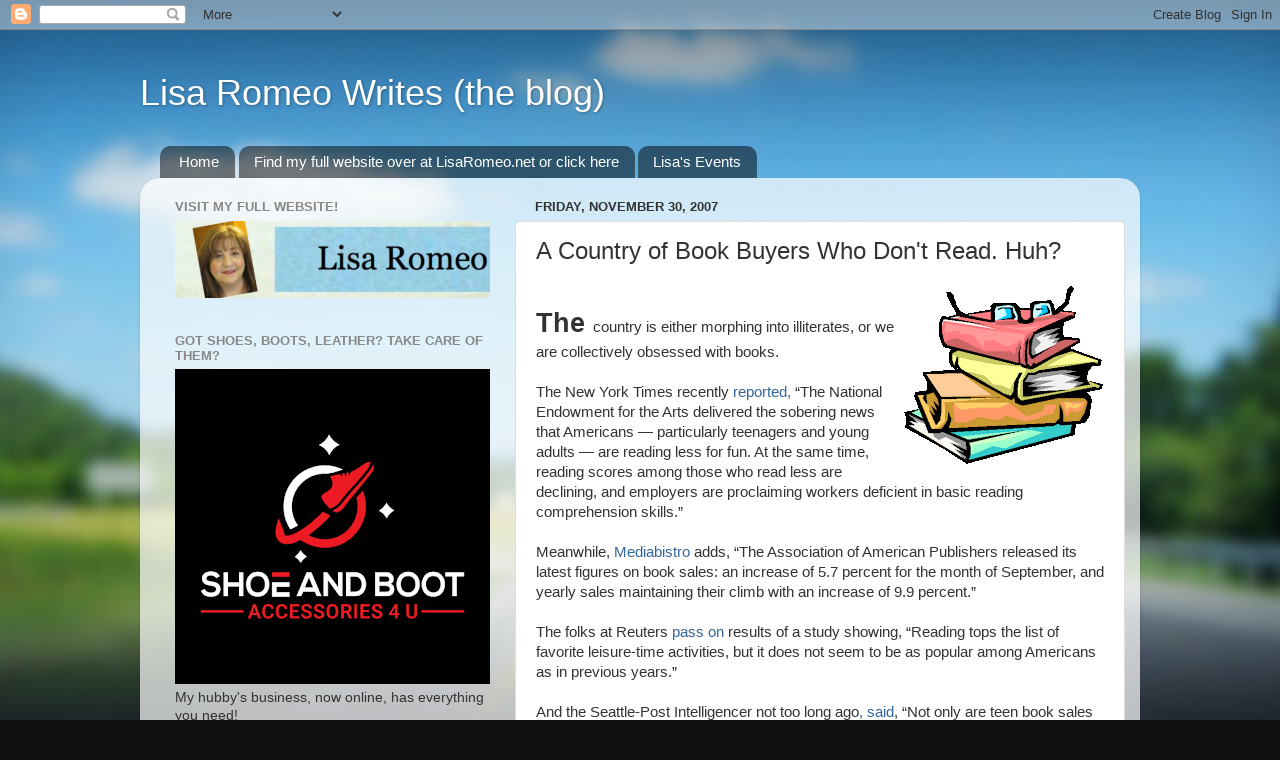

--- FILE ---
content_type: text/html; charset=UTF-8
request_url: https://lisaromeo.blogspot.com/2007/11/country-of-book-buyers-who-dont-read.html
body_size: 18864
content:
<!DOCTYPE html>
<html class='v2' dir='ltr' lang='en'>
<head>
<link href='https://www.blogger.com/static/v1/widgets/335934321-css_bundle_v2.css' rel='stylesheet' type='text/css'/>
<meta content='width=1100' name='viewport'/>
<meta content='text/html; charset=UTF-8' http-equiv='Content-Type'/>
<meta content='blogger' name='generator'/>
<link href='https://lisaromeo.blogspot.com/favicon.ico' rel='icon' type='image/x-icon'/>
<link href='http://lisaromeo.blogspot.com/2007/11/country-of-book-buyers-who-dont-read.html' rel='canonical'/>
<link rel="alternate" type="application/atom+xml" title="Lisa Romeo Writes (the blog) - Atom" href="https://lisaromeo.blogspot.com/feeds/posts/default" />
<link rel="alternate" type="application/rss+xml" title="Lisa Romeo Writes (the blog) - RSS" href="https://lisaromeo.blogspot.com/feeds/posts/default?alt=rss" />
<link rel="service.post" type="application/atom+xml" title="Lisa Romeo Writes (the blog) - Atom" href="https://www.blogger.com/feeds/5371028182709754366/posts/default" />

<link rel="alternate" type="application/atom+xml" title="Lisa Romeo Writes (the blog) - Atom" href="https://lisaromeo.blogspot.com/feeds/703964696308588333/comments/default" />
<!--Can't find substitution for tag [blog.ieCssRetrofitLinks]-->
<link href='https://blogger.googleusercontent.com/img/b/R29vZ2xl/AVvXsEhuAEgxOgHewQIq_CY4d3Z0IPybqKHucm2ARqxBTUnNOeRmnZw62udFYESXnGmcsEHxU24_muRgKNsxo-U62vYd_wOQzr547ieiE_OUkMwMBVYLANIskqO2m25doHbSaElWmfZnjCezD8M/s200/pile_of_books.jpg' rel='image_src'/>
<meta content='http://lisaromeo.blogspot.com/2007/11/country-of-book-buyers-who-dont-read.html' property='og:url'/>
<meta content='A Country of Book Buyers Who Don&#39;t Read.  Huh?' property='og:title'/>
<meta content='Advice, tips, and resources for serious writers on the art, craft, and business of writing, including author interviews, guest posts, and more.' property='og:description'/>
<meta content='https://blogger.googleusercontent.com/img/b/R29vZ2xl/AVvXsEhuAEgxOgHewQIq_CY4d3Z0IPybqKHucm2ARqxBTUnNOeRmnZw62udFYESXnGmcsEHxU24_muRgKNsxo-U62vYd_wOQzr547ieiE_OUkMwMBVYLANIskqO2m25doHbSaElWmfZnjCezD8M/w1200-h630-p-k-no-nu/pile_of_books.jpg' property='og:image'/>
<title>Lisa Romeo Writes (the blog): A Country of Book Buyers Who Don't Read.  Huh?</title>
<style id='page-skin-1' type='text/css'><!--
/*-----------------------------------------------
Blogger Template Style
Name:     Picture Window
Designer: Blogger
URL:      www.blogger.com
----------------------------------------------- */
/* Content
----------------------------------------------- */
body {
font: normal normal 15px Arial, Tahoma, Helvetica, FreeSans, sans-serif;
color: #333333;
background: #111111 url(//themes.googleusercontent.com/image?id=1OACCYOE0-eoTRTfsBuX1NMN9nz599ufI1Jh0CggPFA_sK80AGkIr8pLtYRpNUKPmwtEa) repeat-x fixed top center;
}
html body .region-inner {
min-width: 0;
max-width: 100%;
width: auto;
}
.content-outer {
font-size: 90%;
}
a:link {
text-decoration:none;
color: #336699;
}
a:visited {
text-decoration:none;
color: #6699cc;
}
a:hover {
text-decoration:underline;
color: #33aaff;
}
.content-outer {
background: transparent none repeat scroll top left;
-moz-border-radius: 0;
-webkit-border-radius: 0;
-goog-ms-border-radius: 0;
border-radius: 0;
-moz-box-shadow: 0 0 0 rgba(0, 0, 0, .15);
-webkit-box-shadow: 0 0 0 rgba(0, 0, 0, .15);
-goog-ms-box-shadow: 0 0 0 rgba(0, 0, 0, .15);
box-shadow: 0 0 0 rgba(0, 0, 0, .15);
margin: 20px auto;
}
.content-inner {
padding: 0;
}
/* Header
----------------------------------------------- */
.header-outer {
background: transparent none repeat-x scroll top left;
_background-image: none;
color: #ffffff;
-moz-border-radius: 0;
-webkit-border-radius: 0;
-goog-ms-border-radius: 0;
border-radius: 0;
}
.Header img, .Header #header-inner {
-moz-border-radius: 0;
-webkit-border-radius: 0;
-goog-ms-border-radius: 0;
border-radius: 0;
}
.header-inner .Header .titlewrapper,
.header-inner .Header .descriptionwrapper {
padding-left: 0;
padding-right: 0;
}
.Header h1 {
font: normal normal 36px Arial, Tahoma, Helvetica, FreeSans, sans-serif;
text-shadow: 1px 1px 3px rgba(0, 0, 0, 0.3);
}
.Header h1 a {
color: #ffffff;
}
.Header .description {
font-size: 130%;
}
/* Tabs
----------------------------------------------- */
.tabs-inner {
margin: .5em 20px 0;
padding: 0;
}
.tabs-inner .section {
margin: 0;
}
.tabs-inner .widget ul {
padding: 0;
background: transparent none repeat scroll bottom;
-moz-border-radius: 0;
-webkit-border-radius: 0;
-goog-ms-border-radius: 0;
border-radius: 0;
}
.tabs-inner .widget li {
border: none;
}
.tabs-inner .widget li a {
display: inline-block;
padding: .5em 1em;
margin-right: .25em;
color: #ffffff;
font: normal normal 15px Arial, Tahoma, Helvetica, FreeSans, sans-serif;
-moz-border-radius: 10px 10px 0 0;
-webkit-border-top-left-radius: 10px;
-webkit-border-top-right-radius: 10px;
-goog-ms-border-radius: 10px 10px 0 0;
border-radius: 10px 10px 0 0;
background: transparent url(https://resources.blogblog.com/blogblog/data/1kt/transparent/black50.png) repeat scroll top left;
border-right: 1px solid transparent;
}
.tabs-inner .widget li:first-child a {
padding-left: 1.25em;
-moz-border-radius-topleft: 10px;
-moz-border-radius-bottomleft: 0;
-webkit-border-top-left-radius: 10px;
-webkit-border-bottom-left-radius: 0;
-goog-ms-border-top-left-radius: 10px;
-goog-ms-border-bottom-left-radius: 0;
border-top-left-radius: 10px;
border-bottom-left-radius: 0;
}
.tabs-inner .widget li.selected a,
.tabs-inner .widget li a:hover {
position: relative;
z-index: 1;
background: transparent url(https://resources.blogblog.com/blogblog/data/1kt/transparent/white80.png) repeat scroll bottom;
color: #336699;
-moz-box-shadow: 0 0 3px rgba(0, 0, 0, .15);
-webkit-box-shadow: 0 0 3px rgba(0, 0, 0, .15);
-goog-ms-box-shadow: 0 0 3px rgba(0, 0, 0, .15);
box-shadow: 0 0 3px rgba(0, 0, 0, .15);
}
/* Headings
----------------------------------------------- */
h2 {
font: bold normal 13px Arial, Tahoma, Helvetica, FreeSans, sans-serif;
text-transform: uppercase;
color: #888888;
margin: .5em 0;
}
/* Main
----------------------------------------------- */
.main-outer {
background: transparent url(https://resources.blogblog.com/blogblog/data/1kt/transparent/white80.png) repeat scroll top left;
-moz-border-radius: 20px 20px 0 0;
-webkit-border-top-left-radius: 20px;
-webkit-border-top-right-radius: 20px;
-webkit-border-bottom-left-radius: 0;
-webkit-border-bottom-right-radius: 0;
-goog-ms-border-radius: 20px 20px 0 0;
border-radius: 20px 20px 0 0;
-moz-box-shadow: 0 1px 3px rgba(0, 0, 0, .15);
-webkit-box-shadow: 0 1px 3px rgba(0, 0, 0, .15);
-goog-ms-box-shadow: 0 1px 3px rgba(0, 0, 0, .15);
box-shadow: 0 1px 3px rgba(0, 0, 0, .15);
}
.main-inner {
padding: 15px 20px 20px;
}
.main-inner .column-center-inner {
padding: 0 0;
}
.main-inner .column-left-inner {
padding-left: 0;
}
.main-inner .column-right-inner {
padding-right: 0;
}
/* Posts
----------------------------------------------- */
h3.post-title {
margin: 0;
font: normal normal 24px Arial, Tahoma, Helvetica, FreeSans, sans-serif;
}
.comments h4 {
margin: 1em 0 0;
font: normal normal 24px Arial, Tahoma, Helvetica, FreeSans, sans-serif;
}
.date-header span {
color: #333333;
}
.post-outer {
background-color: #ffffff;
border: solid 1px #dddddd;
-moz-border-radius: 5px;
-webkit-border-radius: 5px;
border-radius: 5px;
-goog-ms-border-radius: 5px;
padding: 15px 20px;
margin: 0 -20px 20px;
}
.post-body {
line-height: 1.4;
font-size: 110%;
position: relative;
}
.post-header {
margin: 0 0 1.5em;
color: #999999;
line-height: 1.6;
}
.post-footer {
margin: .5em 0 0;
color: #999999;
line-height: 1.6;
}
#blog-pager {
font-size: 140%
}
#comments .comment-author {
padding-top: 1.5em;
border-top: dashed 1px #ccc;
border-top: dashed 1px rgba(128, 128, 128, .5);
background-position: 0 1.5em;
}
#comments .comment-author:first-child {
padding-top: 0;
border-top: none;
}
.avatar-image-container {
margin: .2em 0 0;
}
/* Comments
----------------------------------------------- */
.comments .comments-content .icon.blog-author {
background-repeat: no-repeat;
background-image: url([data-uri]);
}
.comments .comments-content .loadmore a {
border-top: 1px solid #33aaff;
border-bottom: 1px solid #33aaff;
}
.comments .continue {
border-top: 2px solid #33aaff;
}
/* Widgets
----------------------------------------------- */
.widget ul, .widget #ArchiveList ul.flat {
padding: 0;
list-style: none;
}
.widget ul li, .widget #ArchiveList ul.flat li {
border-top: dashed 1px #ccc;
border-top: dashed 1px rgba(128, 128, 128, .5);
}
.widget ul li:first-child, .widget #ArchiveList ul.flat li:first-child {
border-top: none;
}
.widget .post-body ul {
list-style: disc;
}
.widget .post-body ul li {
border: none;
}
/* Footer
----------------------------------------------- */
.footer-outer {
color:#cccccc;
background: transparent url(https://resources.blogblog.com/blogblog/data/1kt/transparent/black50.png) repeat scroll top left;
-moz-border-radius: 0 0 20px 20px;
-webkit-border-top-left-radius: 0;
-webkit-border-top-right-radius: 0;
-webkit-border-bottom-left-radius: 20px;
-webkit-border-bottom-right-radius: 20px;
-goog-ms-border-radius: 0 0 20px 20px;
border-radius: 0 0 20px 20px;
-moz-box-shadow: 0 1px 3px rgba(0, 0, 0, .15);
-webkit-box-shadow: 0 1px 3px rgba(0, 0, 0, .15);
-goog-ms-box-shadow: 0 1px 3px rgba(0, 0, 0, .15);
box-shadow: 0 1px 3px rgba(0, 0, 0, .15);
}
.footer-inner {
padding: 10px 20px 20px;
}
.footer-outer a {
color: #99ccee;
}
.footer-outer a:visited {
color: #77aaee;
}
.footer-outer a:hover {
color: #33aaff;
}
.footer-outer .widget h2 {
color: #aaaaaa;
}
/* Mobile
----------------------------------------------- */
html body.mobile {
height: auto;
}
html body.mobile {
min-height: 480px;
background-size: 100% auto;
}
.mobile .body-fauxcolumn-outer {
background: transparent none repeat scroll top left;
}
html .mobile .mobile-date-outer, html .mobile .blog-pager {
border-bottom: none;
background: transparent url(https://resources.blogblog.com/blogblog/data/1kt/transparent/white80.png) repeat scroll top left;
margin-bottom: 10px;
}
.mobile .date-outer {
background: transparent url(https://resources.blogblog.com/blogblog/data/1kt/transparent/white80.png) repeat scroll top left;
}
.mobile .header-outer, .mobile .main-outer,
.mobile .post-outer, .mobile .footer-outer {
-moz-border-radius: 0;
-webkit-border-radius: 0;
-goog-ms-border-radius: 0;
border-radius: 0;
}
.mobile .content-outer,
.mobile .main-outer,
.mobile .post-outer {
background: inherit;
border: none;
}
.mobile .content-outer {
font-size: 100%;
}
.mobile-link-button {
background-color: #336699;
}
.mobile-link-button a:link, .mobile-link-button a:visited {
color: #ffffff;
}
.mobile-index-contents {
color: #333333;
}
.mobile .tabs-inner .PageList .widget-content {
background: transparent url(https://resources.blogblog.com/blogblog/data/1kt/transparent/white80.png) repeat scroll bottom;
color: #336699;
}
.mobile .tabs-inner .PageList .widget-content .pagelist-arrow {
border-left: 1px solid transparent;
}

--></style>
<style id='template-skin-1' type='text/css'><!--
body {
min-width: 1000px;
}
.content-outer, .content-fauxcolumn-outer, .region-inner {
min-width: 1000px;
max-width: 1000px;
_width: 1000px;
}
.main-inner .columns {
padding-left: 360px;
padding-right: 0px;
}
.main-inner .fauxcolumn-center-outer {
left: 360px;
right: 0px;
/* IE6 does not respect left and right together */
_width: expression(this.parentNode.offsetWidth -
parseInt("360px") -
parseInt("0px") + 'px');
}
.main-inner .fauxcolumn-left-outer {
width: 360px;
}
.main-inner .fauxcolumn-right-outer {
width: 0px;
}
.main-inner .column-left-outer {
width: 360px;
right: 100%;
margin-left: -360px;
}
.main-inner .column-right-outer {
width: 0px;
margin-right: -0px;
}
#layout {
min-width: 0;
}
#layout .content-outer {
min-width: 0;
width: 800px;
}
#layout .region-inner {
min-width: 0;
width: auto;
}
body#layout div.add_widget {
padding: 8px;
}
body#layout div.add_widget a {
margin-left: 32px;
}
--></style>
<style>
    body {background-image:url(\/\/themes.googleusercontent.com\/image?id=1OACCYOE0-eoTRTfsBuX1NMN9nz599ufI1Jh0CggPFA_sK80AGkIr8pLtYRpNUKPmwtEa);}
    
@media (max-width: 200px) { body {background-image:url(\/\/themes.googleusercontent.com\/image?id=1OACCYOE0-eoTRTfsBuX1NMN9nz599ufI1Jh0CggPFA_sK80AGkIr8pLtYRpNUKPmwtEa&options=w200);}}
@media (max-width: 400px) and (min-width: 201px) { body {background-image:url(\/\/themes.googleusercontent.com\/image?id=1OACCYOE0-eoTRTfsBuX1NMN9nz599ufI1Jh0CggPFA_sK80AGkIr8pLtYRpNUKPmwtEa&options=w400);}}
@media (max-width: 800px) and (min-width: 401px) { body {background-image:url(\/\/themes.googleusercontent.com\/image?id=1OACCYOE0-eoTRTfsBuX1NMN9nz599ufI1Jh0CggPFA_sK80AGkIr8pLtYRpNUKPmwtEa&options=w800);}}
@media (max-width: 1200px) and (min-width: 801px) { body {background-image:url(\/\/themes.googleusercontent.com\/image?id=1OACCYOE0-eoTRTfsBuX1NMN9nz599ufI1Jh0CggPFA_sK80AGkIr8pLtYRpNUKPmwtEa&options=w1200);}}
/* Last tag covers anything over one higher than the previous max-size cap. */
@media (min-width: 1201px) { body {background-image:url(\/\/themes.googleusercontent.com\/image?id=1OACCYOE0-eoTRTfsBuX1NMN9nz599ufI1Jh0CggPFA_sK80AGkIr8pLtYRpNUKPmwtEa&options=w1600);}}
  </style>
<link href='https://www.blogger.com/dyn-css/authorization.css?targetBlogID=5371028182709754366&amp;zx=19de5350-0530-427a-99a8-07ea2a47b40c' media='none' onload='if(media!=&#39;all&#39;)media=&#39;all&#39;' rel='stylesheet'/><noscript><link href='https://www.blogger.com/dyn-css/authorization.css?targetBlogID=5371028182709754366&amp;zx=19de5350-0530-427a-99a8-07ea2a47b40c' rel='stylesheet'/></noscript>
<meta name='google-adsense-platform-account' content='ca-host-pub-1556223355139109'/>
<meta name='google-adsense-platform-domain' content='blogspot.com'/>

</head>
<body class='loading variant-open'>
<div class='navbar section' id='navbar' name='Navbar'><div class='widget Navbar' data-version='1' id='Navbar1'><script type="text/javascript">
    function setAttributeOnload(object, attribute, val) {
      if(window.addEventListener) {
        window.addEventListener('load',
          function(){ object[attribute] = val; }, false);
      } else {
        window.attachEvent('onload', function(){ object[attribute] = val; });
      }
    }
  </script>
<div id="navbar-iframe-container"></div>
<script type="text/javascript" src="https://apis.google.com/js/platform.js"></script>
<script type="text/javascript">
      gapi.load("gapi.iframes:gapi.iframes.style.bubble", function() {
        if (gapi.iframes && gapi.iframes.getContext) {
          gapi.iframes.getContext().openChild({
              url: 'https://www.blogger.com/navbar/5371028182709754366?po\x3d703964696308588333\x26origin\x3dhttps://lisaromeo.blogspot.com',
              where: document.getElementById("navbar-iframe-container"),
              id: "navbar-iframe"
          });
        }
      });
    </script><script type="text/javascript">
(function() {
var script = document.createElement('script');
script.type = 'text/javascript';
script.src = '//pagead2.googlesyndication.com/pagead/js/google_top_exp.js';
var head = document.getElementsByTagName('head')[0];
if (head) {
head.appendChild(script);
}})();
</script>
</div></div>
<div class='body-fauxcolumns'>
<div class='fauxcolumn-outer body-fauxcolumn-outer'>
<div class='cap-top'>
<div class='cap-left'></div>
<div class='cap-right'></div>
</div>
<div class='fauxborder-left'>
<div class='fauxborder-right'></div>
<div class='fauxcolumn-inner'>
</div>
</div>
<div class='cap-bottom'>
<div class='cap-left'></div>
<div class='cap-right'></div>
</div>
</div>
</div>
<div class='content'>
<div class='content-fauxcolumns'>
<div class='fauxcolumn-outer content-fauxcolumn-outer'>
<div class='cap-top'>
<div class='cap-left'></div>
<div class='cap-right'></div>
</div>
<div class='fauxborder-left'>
<div class='fauxborder-right'></div>
<div class='fauxcolumn-inner'>
</div>
</div>
<div class='cap-bottom'>
<div class='cap-left'></div>
<div class='cap-right'></div>
</div>
</div>
</div>
<div class='content-outer'>
<div class='content-cap-top cap-top'>
<div class='cap-left'></div>
<div class='cap-right'></div>
</div>
<div class='fauxborder-left content-fauxborder-left'>
<div class='fauxborder-right content-fauxborder-right'></div>
<div class='content-inner'>
<header>
<div class='header-outer'>
<div class='header-cap-top cap-top'>
<div class='cap-left'></div>
<div class='cap-right'></div>
</div>
<div class='fauxborder-left header-fauxborder-left'>
<div class='fauxborder-right header-fauxborder-right'></div>
<div class='region-inner header-inner'>
<div class='header section' id='header' name='Header'><div class='widget Header' data-version='1' id='Header2'>
<div id='header-inner'>
<div class='titlewrapper'>
<h1 class='title'>
<a href='https://lisaromeo.blogspot.com/'>
Lisa Romeo Writes (the blog)
</a>
</h1>
</div>
<div class='descriptionwrapper'>
<p class='description'><span>
</span></p>
</div>
</div>
</div></div>
</div>
</div>
<div class='header-cap-bottom cap-bottom'>
<div class='cap-left'></div>
<div class='cap-right'></div>
</div>
</div>
</header>
<div class='tabs-outer'>
<div class='tabs-cap-top cap-top'>
<div class='cap-left'></div>
<div class='cap-right'></div>
</div>
<div class='fauxborder-left tabs-fauxborder-left'>
<div class='fauxborder-right tabs-fauxborder-right'></div>
<div class='region-inner tabs-inner'>
<div class='tabs section' id='crosscol' name='Cross-Column'><div class='widget PageList' data-version='1' id='PageList1'>
<h2>Pages</h2>
<div class='widget-content'>
<ul>
<li>
<a href='https://lisaromeo.blogspot.com/'>Home</a>
</li>
<li>
<a href='http://lisaromeo.net'>Find my full website over at LisaRomeo.net or click here</a>
</li>
<li>
<a href='http://www.lisaromeo.net/events1/'>Lisa's Events</a>
</li>
</ul>
<div class='clear'></div>
</div>
</div></div>
<div class='tabs no-items section' id='crosscol-overflow' name='Cross-Column 2'></div>
</div>
</div>
<div class='tabs-cap-bottom cap-bottom'>
<div class='cap-left'></div>
<div class='cap-right'></div>
</div>
</div>
<div class='main-outer'>
<div class='main-cap-top cap-top'>
<div class='cap-left'></div>
<div class='cap-right'></div>
</div>
<div class='fauxborder-left main-fauxborder-left'>
<div class='fauxborder-right main-fauxborder-right'></div>
<div class='region-inner main-inner'>
<div class='columns fauxcolumns'>
<div class='fauxcolumn-outer fauxcolumn-center-outer'>
<div class='cap-top'>
<div class='cap-left'></div>
<div class='cap-right'></div>
</div>
<div class='fauxborder-left'>
<div class='fauxborder-right'></div>
<div class='fauxcolumn-inner'>
</div>
</div>
<div class='cap-bottom'>
<div class='cap-left'></div>
<div class='cap-right'></div>
</div>
</div>
<div class='fauxcolumn-outer fauxcolumn-left-outer'>
<div class='cap-top'>
<div class='cap-left'></div>
<div class='cap-right'></div>
</div>
<div class='fauxborder-left'>
<div class='fauxborder-right'></div>
<div class='fauxcolumn-inner'>
</div>
</div>
<div class='cap-bottom'>
<div class='cap-left'></div>
<div class='cap-right'></div>
</div>
</div>
<div class='fauxcolumn-outer fauxcolumn-right-outer'>
<div class='cap-top'>
<div class='cap-left'></div>
<div class='cap-right'></div>
</div>
<div class='fauxborder-left'>
<div class='fauxborder-right'></div>
<div class='fauxcolumn-inner'>
</div>
</div>
<div class='cap-bottom'>
<div class='cap-left'></div>
<div class='cap-right'></div>
</div>
</div>
<!-- corrects IE6 width calculation -->
<div class='columns-inner'>
<div class='column-center-outer'>
<div class='column-center-inner'>
<div class='main section' id='main' name='Main'><div class='widget Blog' data-version='1' id='Blog1'>
<div class='blog-posts hfeed'>

          <div class="date-outer">
        
<h2 class='date-header'><span>Friday, November 30, 2007</span></h2>

          <div class="date-posts">
        
<div class='post-outer'>
<div class='post hentry uncustomized-post-template' itemprop='blogPost' itemscope='itemscope' itemtype='http://schema.org/BlogPosting'>
<meta content='https://blogger.googleusercontent.com/img/b/R29vZ2xl/AVvXsEhuAEgxOgHewQIq_CY4d3Z0IPybqKHucm2ARqxBTUnNOeRmnZw62udFYESXnGmcsEHxU24_muRgKNsxo-U62vYd_wOQzr547ieiE_OUkMwMBVYLANIskqO2m25doHbSaElWmfZnjCezD8M/s200/pile_of_books.jpg' itemprop='image_url'/>
<meta content='5371028182709754366' itemprop='blogId'/>
<meta content='703964696308588333' itemprop='postId'/>
<a name='703964696308588333'></a>
<h3 class='post-title entry-title' itemprop='name'>
A Country of Book Buyers Who Don't Read.  Huh?
</h3>
<div class='post-header'>
<div class='post-header-line-1'></div>
</div>
<div class='post-body entry-content' id='post-body-703964696308588333' itemprop='description articleBody'>
<a href="https://blogger.googleusercontent.com/img/b/R29vZ2xl/AVvXsEi9rgzimjT3grHz1ev21joe360LA41ryxSybiKUMtD2ktr32xQP9KSXinXhUN4_Qd9KhEwWRS0I1vtLhLaCu2IgGW2KmNrWEa4VpAo88hWNB7uN-xBZsyI_GDYrVwJF6TrytH_5XQbXH_8/s1600-r/pile_of_books.jpg"><img alt="" border="0" id="BLOGGER_PHOTO_ID_5138707901354381122" src="https://blogger.googleusercontent.com/img/b/R29vZ2xl/AVvXsEhuAEgxOgHewQIq_CY4d3Z0IPybqKHucm2ARqxBTUnNOeRmnZw62udFYESXnGmcsEHxU24_muRgKNsxo-U62vYd_wOQzr547ieiE_OUkMwMBVYLANIskqO2m25doHbSaElWmfZnjCezD8M/s200/pile_of_books.jpg" style="FLOAT: right; MARGIN: 0px 0px 10px 10px; CURSOR: hand" /></a><br /><div><strong><span style="font-size:180%;">The </span></strong>country is either morphing into illiterates, or we are collectively obsessed with books.<br /><br />The New York Times recently <a href="http://www.nytimes.com/2007/11/25/weekinreview/25rich.html">reported,</a> &#8220;The National Endowment for the Arts delivered the sobering news that Americans &#8212; particularly teenagers and young adults &#8212; are reading less for fun. At the same time, reading scores among those who read less are declining, and employers are proclaiming workers deficient in basic reading comprehension skills.&#8221;<br /><br />Meanwhile, <a href="http://www.mediabistro.com/galleycat/bookselling/september_another_month_of_rising_book_sales_71791.asp">Mediabistro</a> adds, &#8220;The Association of American Publishers released its latest figures on book sales: an increase of 5.7 percent for the month of September, and yearly sales maintaining their climb with an increase of 9.9 percent.&#8221;<br /><br />The folks at Reuters <a href="http://www.reuters.com/article/lifestyleMolt/idUSN1529608420071116">pass on</a> results of a study showing, &#8220;Reading tops the list of favorite leisure-time activities, but it does not seem to be as popular among Americans as in previous years.&#8221;</div><div></div><br /><div>And the Seattle-Post Intelligencer not too long ago<a href="http://seattlepi.nwsource.com/books/306531_teenlit08.html">, said</a>, &#8220;Not only are teen book sales booming ....but the quality is soaring as well. Older teens in particular are enjoying a surge of sophisticated fare as young adult literature becomes a global phenomenon.&#8221;<br /></div><div>So what's with the NEA's gloomy "news"?<br /><br />A fellow blogger (sorry can&#8217;t remember who at the moment, but if it comes to me, I&#8217;ll update) adroitly notes that most polls, book-purchasing tabulations, surveys and other measuring devices only look at the reading Americans do in their leisure time, and don&#8217;t take into account the heavy amount of reading done in the workplace, on college campuses, or otherwise related to professional or student life. </div><div><br />Yes, reading is a bona fide &#8220;leisure time activity&#8221; for many (probably for you, who is just now reading a blog about writing!). But reading also permeates the average American&#8217;s life as a tool &#8211; to access entertainment or information.<br /><br />If your high-schooler spent four hours this week reading <a href="http://www.masconomet.org/teachers/trevenen/things.html">The Things They Carried</a> &#8211; why doesn&#8217;t that count? Because it&#8217;s required and not strictly leisure reading? If you spent most of last evening re-reading <a href="http://www.humanities.mcmaster.ca/~beowulf/main.html">Beowulf</a> to prep for teaching a unit on British lit, why would the pollsters not include that time as reading? My cousin who works in truck scheduling, pores over Commercial Carrier Journal at her desk at lunch time. Is that reading?<br /><br />Don&#8217;t get me wrong. I&#8217;m all for reading as a pastime, a hobby, an obsession, an incurable compulsion; reading as therapy, escape, enlightenment and intellectual discourse. Reading because you love words, ideas, and how a <a href="http://www.randomhouse.com/features/billbryson/flat/home.php">favorite &#8220;leisure time&#8221; author</a> plays with words. I want everyone to read to learn, feel, think and engage. But even when one reads because one &#8220;has to,&#8221; I for one, still think that should count. </div><div><br />Come to think of it&#8230;if the <a href="http://www.nytimes.com/2007/09/06/technology/06amazon.html">Kindle</a> catches fire, will time spent with books that way count as reading? Or will it come under the heading, <em>using a hand-held mobile electronic device?<br /></em></div>
<div style='clear: both;'></div>
</div>
<div class='post-footer'>
<div class='post-footer-line post-footer-line-1'>
<span class='post-author vcard'>
Posted by
<span class='fn' itemprop='author' itemscope='itemscope' itemtype='http://schema.org/Person'>
<meta content='https://www.blogger.com/profile/01522310766694189857' itemprop='url'/>
<a class='g-profile' href='https://www.blogger.com/profile/01522310766694189857' rel='author' title='author profile'>
<span itemprop='name'>Lisa Romeo</span>
</a>
</span>
</span>
<span class='post-timestamp'>
at
<meta content='http://lisaromeo.blogspot.com/2007/11/country-of-book-buyers-who-dont-read.html' itemprop='url'/>
<a class='timestamp-link' href='https://lisaromeo.blogspot.com/2007/11/country-of-book-buyers-who-dont-read.html' rel='bookmark' title='permanent link'><abbr class='published' itemprop='datePublished' title='2007-11-30T13:40:00-05:00'>1:40&#8239;PM</abbr></a>
</span>
<span class='post-comment-link'>
</span>
<span class='post-icons'>
<span class='item-action'>
<a href='https://www.blogger.com/email-post/5371028182709754366/703964696308588333' title='Email Post'>
<img alt='' class='icon-action' height='13' src='https://resources.blogblog.com/img/icon18_email.gif' width='18'/>
</a>
</span>
<span class='item-control blog-admin pid-2025519727'>
<a href='https://www.blogger.com/post-edit.g?blogID=5371028182709754366&postID=703964696308588333&from=pencil' title='Edit Post'>
<img alt='' class='icon-action' height='18' src='https://resources.blogblog.com/img/icon18_edit_allbkg.gif' width='18'/>
</a>
</span>
</span>
<div class='post-share-buttons goog-inline-block'>
<a class='goog-inline-block share-button sb-email' href='https://www.blogger.com/share-post.g?blogID=5371028182709754366&postID=703964696308588333&target=email' target='_blank' title='Email This'><span class='share-button-link-text'>Email This</span></a><a class='goog-inline-block share-button sb-blog' href='https://www.blogger.com/share-post.g?blogID=5371028182709754366&postID=703964696308588333&target=blog' onclick='window.open(this.href, "_blank", "height=270,width=475"); return false;' target='_blank' title='BlogThis!'><span class='share-button-link-text'>BlogThis!</span></a><a class='goog-inline-block share-button sb-twitter' href='https://www.blogger.com/share-post.g?blogID=5371028182709754366&postID=703964696308588333&target=twitter' target='_blank' title='Share to X'><span class='share-button-link-text'>Share to X</span></a><a class='goog-inline-block share-button sb-facebook' href='https://www.blogger.com/share-post.g?blogID=5371028182709754366&postID=703964696308588333&target=facebook' onclick='window.open(this.href, "_blank", "height=430,width=640"); return false;' target='_blank' title='Share to Facebook'><span class='share-button-link-text'>Share to Facebook</span></a><a class='goog-inline-block share-button sb-pinterest' href='https://www.blogger.com/share-post.g?blogID=5371028182709754366&postID=703964696308588333&target=pinterest' target='_blank' title='Share to Pinterest'><span class='share-button-link-text'>Share to Pinterest</span></a>
</div>
</div>
<div class='post-footer-line post-footer-line-2'>
<span class='post-labels'>
Labels:
<a href='https://lisaromeo.blogspot.com/search/label/Reading' rel='tag'>Reading</a>
</span>
</div>
<div class='post-footer-line post-footer-line-3'>
<span class='post-location'>
</span>
</div>
</div>
</div>
<div class='comments' id='comments'>
<a name='comments'></a>
<h4>No comments:</h4>
<div id='Blog1_comments-block-wrapper'>
<dl class='avatar-comment-indent' id='comments-block'>
</dl>
</div>
<p class='comment-footer'>
<a href='https://www.blogger.com/comment/fullpage/post/5371028182709754366/703964696308588333' onclick='javascript:window.open(this.href, "bloggerPopup", "toolbar=0,location=0,statusbar=1,menubar=0,scrollbars=yes,width=640,height=500"); return false;'>Post a Comment</a>
</p>
</div>
</div>

        </div></div>
      
</div>
<div class='blog-pager' id='blog-pager'>
<span id='blog-pager-newer-link'>
<a class='blog-pager-newer-link' href='https://lisaromeo.blogspot.com/2007/12/nonfiction-now-and-for-last-time.html' id='Blog1_blog-pager-newer-link' title='Newer Post'>Newer Post</a>
</span>
<span id='blog-pager-older-link'>
<a class='blog-pager-older-link' href='https://lisaromeo.blogspot.com/2007/11/readings-are-great-but-not-all-time.html' id='Blog1_blog-pager-older-link' title='Older Post'>Older Post</a>
</span>
<a class='home-link' href='https://lisaromeo.blogspot.com/'>Home</a>
</div>
<div class='clear'></div>
<div class='post-feeds'>
<div class='feed-links'>
Subscribe to:
<a class='feed-link' href='https://lisaromeo.blogspot.com/feeds/703964696308588333/comments/default' target='_blank' type='application/atom+xml'>Post Comments (Atom)</a>
</div>
</div>
</div></div>
</div>
</div>
<div class='column-left-outer'>
<div class='column-left-inner'>
<aside>
<div class='sidebar section' id='sidebar-left-1'><div class='widget Image' data-version='1' id='Image2'>
<h2>Visit my full website!</h2>
<div class='widget-content'>
<a href='http://lisaromeo.net'>
<img alt='Visit my full website!' height='77' id='Image2_img' src='https://blogger.googleusercontent.com/img/b/R29vZ2xl/AVvXsEjrFoCrrEzZgC3b3uVSLljbljBQvnRtR5Ifl6UtKaL-Tu7E6HiUznOyYyPqc5JNHcNHJM9dPeSRUkiaBS7uSBn7XUhWKxxqxgK7efWPKM1vKUbLYzGwlplTtYdaXrwi8MeMCg7KRfHVPR4/s1600/website+top+121.12.17.png' width='315'/>
</a>
<br/>
</div>
<div class='clear'></div>
</div><div class='widget Image' data-version='1' id='Image9'>
<h2>Got shoes, boots, leather? Take care of them?</h2>
<div class='widget-content'>
<a href='https://shoeandbootaccessories4u.com/'>
<img alt='Got shoes, boots, leather? Take care of them?' height='315' id='Image9_img' src='https://blogger.googleusercontent.com/img/b/R29vZ2xl/AVvXsEhgwIbGY88I2wDvrszU70U090iimomOb7EEP5vrQQPXo5v_J8jw0jGxjReEcMo8Mf9oIAl-OFCHkNqbdANsD7PgjuoewMrPSnrS3jC56d895vc0mCncpuIxn21s93wi78zwOZ3udnvKW_c/s315/PNG+Black+Background.png' width='315'/>
</a>
<br/>
<span class='caption'>My hubby's business, now online, has everything you need!</span>
</div>
<div class='clear'></div>
</div><div class='widget Image' data-version='1' id='Image6'>
<h2>New Essay at Adelaide, August 2020</h2>
<div class='widget-content'>
<a href='http://adelaidemagazine.org/2020/08/20/notes-from-the-father-field-by-lisa-romeo/'>
<img alt='New Essay at Adelaide, August 2020' height='168' id='Image6_img' src='https://blogger.googleusercontent.com/img/b/R29vZ2xl/AVvXsEitLoPj7axqkx5CgBWIertiH2XDO386OnhQpGJLW8i4fgYaxgwGK9x2lwz3nfC9suQUCYUT3RJ2KmEtgWBAUf_C7C9rTti6ujGiiB2_BKjcAhWFOCSsoSbH5uvMKy-BsUIAUqzfHKHMcJk/s1600/Adelaide+mag+logo.jpg' width='315'/>
</a>
<br/>
<span class='caption'>"Notes from the Father Field"</span>
</div>
<div class='clear'></div>
</div><div class='widget Image' data-version='1' id='Image4'>
<h2>New interview at "A Healing Spirit" blog</h2>
<div class='widget-content'>
<a href='http://bit.ly/HSB-SWGQ-A'>
<img alt='New interview at "A Healing Spirit" blog' height='219' id='Image4_img' src='https://blogger.googleusercontent.com/img/b/R29vZ2xl/AVvXsEgZc-9seJISFXXUjEmZ2WHXB0c1yk44D_UXrXm4SDC66tnlxuEL_gR_eqLfPeuJ0cRSppgNi3Smvnd-EOBD5kFp0PTcnyIZLkxvzQzWQEtKf1RXH_0uZn6JhZzO5xjY5bhou96se7zLi2w/s1600/Carol+Casarra+blog+logo.jpg' width='276'/>
</a>
<br/>
<span class='caption'>Author Q & A</span>
</div>
<div class='clear'></div>
</div><div class='widget Image' data-version='1' id='Image3'>
<h2>Published by University of Nevada Press</h2>
<div class='widget-content'>
<a href='http://www.lisaromeo.net/starting-with-goodbye/pre-order/'>
<img alt='Published by University of Nevada Press' height='315' id='Image3_img' src='https://blogger.googleusercontent.com/img/b/R29vZ2xl/AVvXsEgKGw99Ri1xOa1aSd4ucnkqvFIRmXLRkcRkgawPU4dYesW_ZCo3AW-2qEqw3forHriRW3b8Cs0yMFOxV7WB1MlkAwlNMc6jXwxMxT6OqT8Banqa9ul302D6MlYsF8k-_S2Qahxtuv3kp40/s315/Starting+with+Goodbye+-+FINAL+cover+image+3.28.2018.jpg' width='202'/>
</a>
<br/>
<span class='caption'>Click image to order - from a major online retailer, from the publisher, or from your favorite / local independent bookstore.</span>
</div>
<div class='clear'></div>
</div><div class='widget Image' data-version='1' id='Image5'>
<h2>New essay, "Upstairs Love," featured in Ovunque Siamo...</h2>
<div class='widget-content'>
<a href='https://ovunquesiamoweb.wordpress.com/vol-3-issue-1/lisa-romero/'>
<img alt='New essay, "Upstairs Love," featured in Ovunque Siamo...' height='287' id='Image5_img' src='https://blogger.googleusercontent.com/img/b/R29vZ2xl/AVvXsEjYvAwP2Wrl9QbSUaR344s8g4e2gcQKEvdz-JpseStydDpeN7NFH_WxgKHcltH-SkOrhit9R40zka6toQhNghpX8LgbN7IB6fZjXGT2xRAqA4ArqqQVfSBU7sdu6c1TXPBxHcwDIoQ61sg/s1600/Ovunque+Siamo+-+Upstairs+Love.jpg' width='315'/>
</a>
<br/>
<span class='caption'>...a journal of new Italian-American writing</span>
</div>
<div class='clear'></div>
</div><div class='widget Image' data-version='1' id='Image7'>
<h2>At Human Parts, read...</h2>
<div class='widget-content'>
<a href='https://humanparts.medium.com/playing-along-with-my-dads-alzheimer-s-confusion-728146f8abf7'>
<img alt='At Human Parts, read...' height='271' id='Image7_img' src='https://blogger.googleusercontent.com/img/b/R29vZ2xl/AVvXsEjiIa-cMMtPeLs7ms0qY7KnP8OE36tgUuTQW47Id1kkHb-VW16pbYwvDCaITjufUVlASha1EMF_C7nQ4qhZ_3zeNJk9oFs5sUhIGbIAJIDuH1BL8Yorj5tgiQERe2YYLy8VTFxqbLn3WQQ/s1600/Human+Parts+-+for+Insta.jpg' width='315'/>
</a>
<br/>
<span class='caption'>"Playing Along With My Dad's Alzheimer's Confusion"</span>
</div>
<div class='clear'></div>
</div><div class='widget Image' data-version='1' id='Image8'>
<h2>New flash nonfiction, "A Grave Duty" ...</h2>
<div class='widget-content'>
<a href='http://www.rowanglassworks.org/flash-glass-2019/a-grave-duty-by-lisa-romeo'>
<img alt='New flash nonfiction, "A Grave Duty" ...' height='280' id='Image8_img' src='https://blogger.googleusercontent.com/img/b/R29vZ2xl/AVvXsEhFUWZoXOhv-6ccRW27hqEBXpCw4F8OVGKDAuuJBM5xk6hej4zjeWlavIo1Y4Tu4HfT5PEBwwk9Wx7J38liQ0LNkif5_huoXJKyjb5-wWI_zwxqxxdLsBbpuxW0-t1frJjrw_5A7bYAOok/s1600/Glassworks+logo+-+pic+August+2019+Grave+Duty.png' width='315'/>
</a>
<br/>
<span class='caption'>..at Flash Glass/Glassworks Magazine</span>
</div>
<div class='clear'></div>
</div><div class='widget Image' data-version='1' id='Image1'>
<h2>Newsletter - Sign up</h2>
<div class='widget-content'>
<a href='http://bit.ly/LRomeoNews'>
<img alt='Newsletter - Sign up' height='200' id='Image1_img' src='https://blogger.googleusercontent.com/img/b/R29vZ2xl/AVvXsEitvEKJBgaLhTqp_dGNO9jIAOWZsYptt2IRtG7LlqAuecURJpzKDvx3ZWVxFRhkKAPI9SyCG11h2ZKutLXavAm_ItnXnImR2RnO0RrhCYv3Wq3YKtHN-y1wHP3X3apB-rAR3FBpOUdy-Ok/s1600/newsletter+clip+art.jpg' width='315'/>
</a>
<br/>
</div>
<div class='clear'></div>
</div><div class='widget HTML' data-version='1' id='HTML1'>
<h2 class='title'>Add my book to your *Want to Read* shelf at Goodreads</h2>
<div class='widget-content'>
<div id="gr_add_to_books">
    <div class="gr_custom_each_container_">
      <a target="_blank" style="border:none" rel="nofollow" href="https://www.goodreads.com/book/isbn/194385968X"><img alt="Starting with Goodbye: A Daughter&#39;s Memoir of Love after Loss" src="https://www.goodreads.com/images/atmb_add_book-70x25.png" /></a>
    </div>
  </div>
  <!-- the identifier in the following script tag can be a GR book id or an isbn -->
  <script src="https://www.goodreads.com/book/add_to_books_widget_frame/194385968X?atmb_widget%5Bbutton%5D=atmb_widget_1.png"></script>
</div>
<div class='clear'></div>
</div><div class='widget BlogSearch' data-version='1' id='BlogSearch1'>
<h2 class='title'>Search This Blog</h2>
<div class='widget-content'>
<div id='BlogSearch1_form'>
<form action='https://lisaromeo.blogspot.com/search' class='gsc-search-box' target='_top'>
<table cellpadding='0' cellspacing='0' class='gsc-search-box'>
<tbody>
<tr>
<td class='gsc-input'>
<input autocomplete='off' class='gsc-input' name='q' size='10' title='search' type='text' value=''/>
</td>
<td class='gsc-search-button'>
<input class='gsc-search-button' title='search' type='submit' value='Search'/>
</td>
</tr>
</tbody>
</table>
</form>
</div>
</div>
<div class='clear'></div>
</div><div class='widget HTML' data-version='1' id='HTML9'>
<h2 class='title'>Follow me on Twitter</h2>
<div class='widget-content'>
<a class="twitter-timeline" href="https://twitter.com/LisaRomeo" data-widget-id="410519245659709440">Tweets by @LisaRomeo</a>
<script>!function(d,s,id){var js,fjs=d.getElementsByTagName(s)[0],p=/^http:/.test(d.location)?'http':'https';if(!d.getElementById(id)){js=d.createElement(s);js.id=id;js.src=p+"://platform.twitter.com/widgets.js";fjs.parentNode.insertBefore(js,fjs);}}(document,"script","twitter-wjs");</script>
</div>
<div class='clear'></div>
</div><div class='widget PopularPosts' data-version='1' id='PopularPosts1'>
<h2>Popular Posts</h2>
<div class='widget-content popular-posts'>
<ul>
<li>
<div class='item-title'><a href='https://lisaromeo.blogspot.com/2022/02/winter-walking-casts-writing-books.html'>Winter, Walking Casts, Writing Books. Going on...</a></div>
<div class='item-snippet'>At the nearby track where I walk when the roads are icy or I&#8217;m recovering from yet another injury, or have time only for a quick two miles, ...</div>
</li>
<li>
<div class='item-title'><a href='https://lisaromeo.blogspot.com/2009/08/author-interview-sue-william-silverman.html'>Author Interview: Sue William Silverman on Memoir Writing</a></div>
<div class='item-snippet'>Sue William Silverman&#39;s  newest book, Fearless Confessions: A Writer&#39;s Guide to Memoir , reads like a memoir about writing memoir &#8211; ...</div>
</li>
<li>
<div class='item-title'><a href='https://lisaromeo.blogspot.com/2017/02/guest-blogger-melanie-brooks-on-writing.html'>Guest Blogger Melanie Brooks on: Writing Your Story, and Crying if you Want (or Need) To</a></div>
<div class='item-snippet'>   Besides social media connections, and having graduated from the same MFA program, Melanie Brooks and I share a love of reading memoirs th...</div>
</li>
<li>
<div class='item-title'><a href='https://lisaromeo.blogspot.com/2010/07/guest-blogger-candy-schulman-on-how.html'>Guest Blogger Candy Schulman on How Personal Essay Writers Think (and what they need to do)</a></div>
<div class='item-snippet'>When you&#8217;re a personal essay writer, you notice the bylines on every personal essay you read, anywhere, every time, and you keep a mental li...</div>
</li>
</ul>
<div class='clear'></div>
</div>
</div><div class='widget BlogArchive' data-version='1' id='BlogArchive1'>
<h2>Blog Archive</h2>
<div class='widget-content'>
<div id='ArchiveList'>
<div id='BlogArchive1_ArchiveList'>
<ul class='hierarchy'>
<li class='archivedate collapsed'>
<a class='toggle' href='javascript:void(0)'>
<span class='zippy'>

        &#9658;&#160;
      
</span>
</a>
<a class='post-count-link' href='https://lisaromeo.blogspot.com/2022/'>
2022
</a>
<span class='post-count' dir='ltr'>(1)</span>
<ul class='hierarchy'>
<li class='archivedate collapsed'>
<a class='toggle' href='javascript:void(0)'>
<span class='zippy'>

        &#9658;&#160;
      
</span>
</a>
<a class='post-count-link' href='https://lisaromeo.blogspot.com/2022/02/'>
February
</a>
<span class='post-count' dir='ltr'>(1)</span>
</li>
</ul>
</li>
</ul>
<ul class='hierarchy'>
<li class='archivedate collapsed'>
<a class='toggle' href='javascript:void(0)'>
<span class='zippy'>

        &#9658;&#160;
      
</span>
</a>
<a class='post-count-link' href='https://lisaromeo.blogspot.com/2021/'>
2021
</a>
<span class='post-count' dir='ltr'>(1)</span>
<ul class='hierarchy'>
<li class='archivedate collapsed'>
<a class='toggle' href='javascript:void(0)'>
<span class='zippy'>

        &#9658;&#160;
      
</span>
</a>
<a class='post-count-link' href='https://lisaromeo.blogspot.com/2021/11/'>
November
</a>
<span class='post-count' dir='ltr'>(1)</span>
</li>
</ul>
</li>
</ul>
<ul class='hierarchy'>
<li class='archivedate collapsed'>
<a class='toggle' href='javascript:void(0)'>
<span class='zippy'>

        &#9658;&#160;
      
</span>
</a>
<a class='post-count-link' href='https://lisaromeo.blogspot.com/2020/'>
2020
</a>
<span class='post-count' dir='ltr'>(7)</span>
<ul class='hierarchy'>
<li class='archivedate collapsed'>
<a class='toggle' href='javascript:void(0)'>
<span class='zippy'>

        &#9658;&#160;
      
</span>
</a>
<a class='post-count-link' href='https://lisaromeo.blogspot.com/2020/08/'>
August
</a>
<span class='post-count' dir='ltr'>(1)</span>
</li>
</ul>
<ul class='hierarchy'>
<li class='archivedate collapsed'>
<a class='toggle' href='javascript:void(0)'>
<span class='zippy'>

        &#9658;&#160;
      
</span>
</a>
<a class='post-count-link' href='https://lisaromeo.blogspot.com/2020/06/'>
June
</a>
<span class='post-count' dir='ltr'>(1)</span>
</li>
</ul>
<ul class='hierarchy'>
<li class='archivedate collapsed'>
<a class='toggle' href='javascript:void(0)'>
<span class='zippy'>

        &#9658;&#160;
      
</span>
</a>
<a class='post-count-link' href='https://lisaromeo.blogspot.com/2020/05/'>
May
</a>
<span class='post-count' dir='ltr'>(1)</span>
</li>
</ul>
<ul class='hierarchy'>
<li class='archivedate collapsed'>
<a class='toggle' href='javascript:void(0)'>
<span class='zippy'>

        &#9658;&#160;
      
</span>
</a>
<a class='post-count-link' href='https://lisaromeo.blogspot.com/2020/04/'>
April
</a>
<span class='post-count' dir='ltr'>(1)</span>
</li>
</ul>
<ul class='hierarchy'>
<li class='archivedate collapsed'>
<a class='toggle' href='javascript:void(0)'>
<span class='zippy'>

        &#9658;&#160;
      
</span>
</a>
<a class='post-count-link' href='https://lisaromeo.blogspot.com/2020/01/'>
January
</a>
<span class='post-count' dir='ltr'>(3)</span>
</li>
</ul>
</li>
</ul>
<ul class='hierarchy'>
<li class='archivedate collapsed'>
<a class='toggle' href='javascript:void(0)'>
<span class='zippy'>

        &#9658;&#160;
      
</span>
</a>
<a class='post-count-link' href='https://lisaromeo.blogspot.com/2019/'>
2019
</a>
<span class='post-count' dir='ltr'>(4)</span>
<ul class='hierarchy'>
<li class='archivedate collapsed'>
<a class='toggle' href='javascript:void(0)'>
<span class='zippy'>

        &#9658;&#160;
      
</span>
</a>
<a class='post-count-link' href='https://lisaromeo.blogspot.com/2019/08/'>
August
</a>
<span class='post-count' dir='ltr'>(1)</span>
</li>
</ul>
<ul class='hierarchy'>
<li class='archivedate collapsed'>
<a class='toggle' href='javascript:void(0)'>
<span class='zippy'>

        &#9658;&#160;
      
</span>
</a>
<a class='post-count-link' href='https://lisaromeo.blogspot.com/2019/06/'>
June
</a>
<span class='post-count' dir='ltr'>(1)</span>
</li>
</ul>
<ul class='hierarchy'>
<li class='archivedate collapsed'>
<a class='toggle' href='javascript:void(0)'>
<span class='zippy'>

        &#9658;&#160;
      
</span>
</a>
<a class='post-count-link' href='https://lisaromeo.blogspot.com/2019/05/'>
May
</a>
<span class='post-count' dir='ltr'>(1)</span>
</li>
</ul>
<ul class='hierarchy'>
<li class='archivedate collapsed'>
<a class='toggle' href='javascript:void(0)'>
<span class='zippy'>

        &#9658;&#160;
      
</span>
</a>
<a class='post-count-link' href='https://lisaromeo.blogspot.com/2019/03/'>
March
</a>
<span class='post-count' dir='ltr'>(1)</span>
</li>
</ul>
</li>
</ul>
<ul class='hierarchy'>
<li class='archivedate collapsed'>
<a class='toggle' href='javascript:void(0)'>
<span class='zippy'>

        &#9658;&#160;
      
</span>
</a>
<a class='post-count-link' href='https://lisaromeo.blogspot.com/2018/'>
2018
</a>
<span class='post-count' dir='ltr'>(24)</span>
<ul class='hierarchy'>
<li class='archivedate collapsed'>
<a class='toggle' href='javascript:void(0)'>
<span class='zippy'>

        &#9658;&#160;
      
</span>
</a>
<a class='post-count-link' href='https://lisaromeo.blogspot.com/2018/12/'>
December
</a>
<span class='post-count' dir='ltr'>(1)</span>
</li>
</ul>
<ul class='hierarchy'>
<li class='archivedate collapsed'>
<a class='toggle' href='javascript:void(0)'>
<span class='zippy'>

        &#9658;&#160;
      
</span>
</a>
<a class='post-count-link' href='https://lisaromeo.blogspot.com/2018/11/'>
November
</a>
<span class='post-count' dir='ltr'>(1)</span>
</li>
</ul>
<ul class='hierarchy'>
<li class='archivedate collapsed'>
<a class='toggle' href='javascript:void(0)'>
<span class='zippy'>

        &#9658;&#160;
      
</span>
</a>
<a class='post-count-link' href='https://lisaromeo.blogspot.com/2018/10/'>
October
</a>
<span class='post-count' dir='ltr'>(1)</span>
</li>
</ul>
<ul class='hierarchy'>
<li class='archivedate collapsed'>
<a class='toggle' href='javascript:void(0)'>
<span class='zippy'>

        &#9658;&#160;
      
</span>
</a>
<a class='post-count-link' href='https://lisaromeo.blogspot.com/2018/08/'>
August
</a>
<span class='post-count' dir='ltr'>(1)</span>
</li>
</ul>
<ul class='hierarchy'>
<li class='archivedate collapsed'>
<a class='toggle' href='javascript:void(0)'>
<span class='zippy'>

        &#9658;&#160;
      
</span>
</a>
<a class='post-count-link' href='https://lisaromeo.blogspot.com/2018/06/'>
June
</a>
<span class='post-count' dir='ltr'>(3)</span>
</li>
</ul>
<ul class='hierarchy'>
<li class='archivedate collapsed'>
<a class='toggle' href='javascript:void(0)'>
<span class='zippy'>

        &#9658;&#160;
      
</span>
</a>
<a class='post-count-link' href='https://lisaromeo.blogspot.com/2018/05/'>
May
</a>
<span class='post-count' dir='ltr'>(2)</span>
</li>
</ul>
<ul class='hierarchy'>
<li class='archivedate collapsed'>
<a class='toggle' href='javascript:void(0)'>
<span class='zippy'>

        &#9658;&#160;
      
</span>
</a>
<a class='post-count-link' href='https://lisaromeo.blogspot.com/2018/04/'>
April
</a>
<span class='post-count' dir='ltr'>(3)</span>
</li>
</ul>
<ul class='hierarchy'>
<li class='archivedate collapsed'>
<a class='toggle' href='javascript:void(0)'>
<span class='zippy'>

        &#9658;&#160;
      
</span>
</a>
<a class='post-count-link' href='https://lisaromeo.blogspot.com/2018/03/'>
March
</a>
<span class='post-count' dir='ltr'>(7)</span>
</li>
</ul>
<ul class='hierarchy'>
<li class='archivedate collapsed'>
<a class='toggle' href='javascript:void(0)'>
<span class='zippy'>

        &#9658;&#160;
      
</span>
</a>
<a class='post-count-link' href='https://lisaromeo.blogspot.com/2018/02/'>
February
</a>
<span class='post-count' dir='ltr'>(3)</span>
</li>
</ul>
<ul class='hierarchy'>
<li class='archivedate collapsed'>
<a class='toggle' href='javascript:void(0)'>
<span class='zippy'>

        &#9658;&#160;
      
</span>
</a>
<a class='post-count-link' href='https://lisaromeo.blogspot.com/2018/01/'>
January
</a>
<span class='post-count' dir='ltr'>(2)</span>
</li>
</ul>
</li>
</ul>
<ul class='hierarchy'>
<li class='archivedate collapsed'>
<a class='toggle' href='javascript:void(0)'>
<span class='zippy'>

        &#9658;&#160;
      
</span>
</a>
<a class='post-count-link' href='https://lisaromeo.blogspot.com/2017/'>
2017
</a>
<span class='post-count' dir='ltr'>(65)</span>
<ul class='hierarchy'>
<li class='archivedate collapsed'>
<a class='toggle' href='javascript:void(0)'>
<span class='zippy'>

        &#9658;&#160;
      
</span>
</a>
<a class='post-count-link' href='https://lisaromeo.blogspot.com/2017/12/'>
December
</a>
<span class='post-count' dir='ltr'>(3)</span>
</li>
</ul>
<ul class='hierarchy'>
<li class='archivedate collapsed'>
<a class='toggle' href='javascript:void(0)'>
<span class='zippy'>

        &#9658;&#160;
      
</span>
</a>
<a class='post-count-link' href='https://lisaromeo.blogspot.com/2017/11/'>
November
</a>
<span class='post-count' dir='ltr'>(6)</span>
</li>
</ul>
<ul class='hierarchy'>
<li class='archivedate collapsed'>
<a class='toggle' href='javascript:void(0)'>
<span class='zippy'>

        &#9658;&#160;
      
</span>
</a>
<a class='post-count-link' href='https://lisaromeo.blogspot.com/2017/10/'>
October
</a>
<span class='post-count' dir='ltr'>(5)</span>
</li>
</ul>
<ul class='hierarchy'>
<li class='archivedate collapsed'>
<a class='toggle' href='javascript:void(0)'>
<span class='zippy'>

        &#9658;&#160;
      
</span>
</a>
<a class='post-count-link' href='https://lisaromeo.blogspot.com/2017/09/'>
September
</a>
<span class='post-count' dir='ltr'>(6)</span>
</li>
</ul>
<ul class='hierarchy'>
<li class='archivedate collapsed'>
<a class='toggle' href='javascript:void(0)'>
<span class='zippy'>

        &#9658;&#160;
      
</span>
</a>
<a class='post-count-link' href='https://lisaromeo.blogspot.com/2017/08/'>
August
</a>
<span class='post-count' dir='ltr'>(7)</span>
</li>
</ul>
<ul class='hierarchy'>
<li class='archivedate collapsed'>
<a class='toggle' href='javascript:void(0)'>
<span class='zippy'>

        &#9658;&#160;
      
</span>
</a>
<a class='post-count-link' href='https://lisaromeo.blogspot.com/2017/07/'>
July
</a>
<span class='post-count' dir='ltr'>(7)</span>
</li>
</ul>
<ul class='hierarchy'>
<li class='archivedate collapsed'>
<a class='toggle' href='javascript:void(0)'>
<span class='zippy'>

        &#9658;&#160;
      
</span>
</a>
<a class='post-count-link' href='https://lisaromeo.blogspot.com/2017/06/'>
June
</a>
<span class='post-count' dir='ltr'>(3)</span>
</li>
</ul>
<ul class='hierarchy'>
<li class='archivedate collapsed'>
<a class='toggle' href='javascript:void(0)'>
<span class='zippy'>

        &#9658;&#160;
      
</span>
</a>
<a class='post-count-link' href='https://lisaromeo.blogspot.com/2017/05/'>
May
</a>
<span class='post-count' dir='ltr'>(3)</span>
</li>
</ul>
<ul class='hierarchy'>
<li class='archivedate collapsed'>
<a class='toggle' href='javascript:void(0)'>
<span class='zippy'>

        &#9658;&#160;
      
</span>
</a>
<a class='post-count-link' href='https://lisaromeo.blogspot.com/2017/04/'>
April
</a>
<span class='post-count' dir='ltr'>(3)</span>
</li>
</ul>
<ul class='hierarchy'>
<li class='archivedate collapsed'>
<a class='toggle' href='javascript:void(0)'>
<span class='zippy'>

        &#9658;&#160;
      
</span>
</a>
<a class='post-count-link' href='https://lisaromeo.blogspot.com/2017/03/'>
March
</a>
<span class='post-count' dir='ltr'>(7)</span>
</li>
</ul>
<ul class='hierarchy'>
<li class='archivedate collapsed'>
<a class='toggle' href='javascript:void(0)'>
<span class='zippy'>

        &#9658;&#160;
      
</span>
</a>
<a class='post-count-link' href='https://lisaromeo.blogspot.com/2017/02/'>
February
</a>
<span class='post-count' dir='ltr'>(6)</span>
</li>
</ul>
<ul class='hierarchy'>
<li class='archivedate collapsed'>
<a class='toggle' href='javascript:void(0)'>
<span class='zippy'>

        &#9658;&#160;
      
</span>
</a>
<a class='post-count-link' href='https://lisaromeo.blogspot.com/2017/01/'>
January
</a>
<span class='post-count' dir='ltr'>(9)</span>
</li>
</ul>
</li>
</ul>
<ul class='hierarchy'>
<li class='archivedate collapsed'>
<a class='toggle' href='javascript:void(0)'>
<span class='zippy'>

        &#9658;&#160;
      
</span>
</a>
<a class='post-count-link' href='https://lisaromeo.blogspot.com/2016/'>
2016
</a>
<span class='post-count' dir='ltr'>(45)</span>
<ul class='hierarchy'>
<li class='archivedate collapsed'>
<a class='toggle' href='javascript:void(0)'>
<span class='zippy'>

        &#9658;&#160;
      
</span>
</a>
<a class='post-count-link' href='https://lisaromeo.blogspot.com/2016/12/'>
December
</a>
<span class='post-count' dir='ltr'>(2)</span>
</li>
</ul>
<ul class='hierarchy'>
<li class='archivedate collapsed'>
<a class='toggle' href='javascript:void(0)'>
<span class='zippy'>

        &#9658;&#160;
      
</span>
</a>
<a class='post-count-link' href='https://lisaromeo.blogspot.com/2016/11/'>
November
</a>
<span class='post-count' dir='ltr'>(4)</span>
</li>
</ul>
<ul class='hierarchy'>
<li class='archivedate collapsed'>
<a class='toggle' href='javascript:void(0)'>
<span class='zippy'>

        &#9658;&#160;
      
</span>
</a>
<a class='post-count-link' href='https://lisaromeo.blogspot.com/2016/10/'>
October
</a>
<span class='post-count' dir='ltr'>(4)</span>
</li>
</ul>
<ul class='hierarchy'>
<li class='archivedate collapsed'>
<a class='toggle' href='javascript:void(0)'>
<span class='zippy'>

        &#9658;&#160;
      
</span>
</a>
<a class='post-count-link' href='https://lisaromeo.blogspot.com/2016/09/'>
September
</a>
<span class='post-count' dir='ltr'>(4)</span>
</li>
</ul>
<ul class='hierarchy'>
<li class='archivedate collapsed'>
<a class='toggle' href='javascript:void(0)'>
<span class='zippy'>

        &#9658;&#160;
      
</span>
</a>
<a class='post-count-link' href='https://lisaromeo.blogspot.com/2016/08/'>
August
</a>
<span class='post-count' dir='ltr'>(4)</span>
</li>
</ul>
<ul class='hierarchy'>
<li class='archivedate collapsed'>
<a class='toggle' href='javascript:void(0)'>
<span class='zippy'>

        &#9658;&#160;
      
</span>
</a>
<a class='post-count-link' href='https://lisaromeo.blogspot.com/2016/07/'>
July
</a>
<span class='post-count' dir='ltr'>(4)</span>
</li>
</ul>
<ul class='hierarchy'>
<li class='archivedate collapsed'>
<a class='toggle' href='javascript:void(0)'>
<span class='zippy'>

        &#9658;&#160;
      
</span>
</a>
<a class='post-count-link' href='https://lisaromeo.blogspot.com/2016/06/'>
June
</a>
<span class='post-count' dir='ltr'>(5)</span>
</li>
</ul>
<ul class='hierarchy'>
<li class='archivedate collapsed'>
<a class='toggle' href='javascript:void(0)'>
<span class='zippy'>

        &#9658;&#160;
      
</span>
</a>
<a class='post-count-link' href='https://lisaromeo.blogspot.com/2016/05/'>
May
</a>
<span class='post-count' dir='ltr'>(9)</span>
</li>
</ul>
<ul class='hierarchy'>
<li class='archivedate collapsed'>
<a class='toggle' href='javascript:void(0)'>
<span class='zippy'>

        &#9658;&#160;
      
</span>
</a>
<a class='post-count-link' href='https://lisaromeo.blogspot.com/2016/04/'>
April
</a>
<span class='post-count' dir='ltr'>(1)</span>
</li>
</ul>
<ul class='hierarchy'>
<li class='archivedate collapsed'>
<a class='toggle' href='javascript:void(0)'>
<span class='zippy'>

        &#9658;&#160;
      
</span>
</a>
<a class='post-count-link' href='https://lisaromeo.blogspot.com/2016/02/'>
February
</a>
<span class='post-count' dir='ltr'>(5)</span>
</li>
</ul>
<ul class='hierarchy'>
<li class='archivedate collapsed'>
<a class='toggle' href='javascript:void(0)'>
<span class='zippy'>

        &#9658;&#160;
      
</span>
</a>
<a class='post-count-link' href='https://lisaromeo.blogspot.com/2016/01/'>
January
</a>
<span class='post-count' dir='ltr'>(3)</span>
</li>
</ul>
</li>
</ul>
<ul class='hierarchy'>
<li class='archivedate collapsed'>
<a class='toggle' href='javascript:void(0)'>
<span class='zippy'>

        &#9658;&#160;
      
</span>
</a>
<a class='post-count-link' href='https://lisaromeo.blogspot.com/2015/'>
2015
</a>
<span class='post-count' dir='ltr'>(57)</span>
<ul class='hierarchy'>
<li class='archivedate collapsed'>
<a class='toggle' href='javascript:void(0)'>
<span class='zippy'>

        &#9658;&#160;
      
</span>
</a>
<a class='post-count-link' href='https://lisaromeo.blogspot.com/2015/12/'>
December
</a>
<span class='post-count' dir='ltr'>(2)</span>
</li>
</ul>
<ul class='hierarchy'>
<li class='archivedate collapsed'>
<a class='toggle' href='javascript:void(0)'>
<span class='zippy'>

        &#9658;&#160;
      
</span>
</a>
<a class='post-count-link' href='https://lisaromeo.blogspot.com/2015/11/'>
November
</a>
<span class='post-count' dir='ltr'>(2)</span>
</li>
</ul>
<ul class='hierarchy'>
<li class='archivedate collapsed'>
<a class='toggle' href='javascript:void(0)'>
<span class='zippy'>

        &#9658;&#160;
      
</span>
</a>
<a class='post-count-link' href='https://lisaromeo.blogspot.com/2015/10/'>
October
</a>
<span class='post-count' dir='ltr'>(6)</span>
</li>
</ul>
<ul class='hierarchy'>
<li class='archivedate collapsed'>
<a class='toggle' href='javascript:void(0)'>
<span class='zippy'>

        &#9658;&#160;
      
</span>
</a>
<a class='post-count-link' href='https://lisaromeo.blogspot.com/2015/09/'>
September
</a>
<span class='post-count' dir='ltr'>(6)</span>
</li>
</ul>
<ul class='hierarchy'>
<li class='archivedate collapsed'>
<a class='toggle' href='javascript:void(0)'>
<span class='zippy'>

        &#9658;&#160;
      
</span>
</a>
<a class='post-count-link' href='https://lisaromeo.blogspot.com/2015/08/'>
August
</a>
<span class='post-count' dir='ltr'>(6)</span>
</li>
</ul>
<ul class='hierarchy'>
<li class='archivedate collapsed'>
<a class='toggle' href='javascript:void(0)'>
<span class='zippy'>

        &#9658;&#160;
      
</span>
</a>
<a class='post-count-link' href='https://lisaromeo.blogspot.com/2015/07/'>
July
</a>
<span class='post-count' dir='ltr'>(4)</span>
</li>
</ul>
<ul class='hierarchy'>
<li class='archivedate collapsed'>
<a class='toggle' href='javascript:void(0)'>
<span class='zippy'>

        &#9658;&#160;
      
</span>
</a>
<a class='post-count-link' href='https://lisaromeo.blogspot.com/2015/06/'>
June
</a>
<span class='post-count' dir='ltr'>(4)</span>
</li>
</ul>
<ul class='hierarchy'>
<li class='archivedate collapsed'>
<a class='toggle' href='javascript:void(0)'>
<span class='zippy'>

        &#9658;&#160;
      
</span>
</a>
<a class='post-count-link' href='https://lisaromeo.blogspot.com/2015/05/'>
May
</a>
<span class='post-count' dir='ltr'>(5)</span>
</li>
</ul>
<ul class='hierarchy'>
<li class='archivedate collapsed'>
<a class='toggle' href='javascript:void(0)'>
<span class='zippy'>

        &#9658;&#160;
      
</span>
</a>
<a class='post-count-link' href='https://lisaromeo.blogspot.com/2015/04/'>
April
</a>
<span class='post-count' dir='ltr'>(10)</span>
</li>
</ul>
<ul class='hierarchy'>
<li class='archivedate collapsed'>
<a class='toggle' href='javascript:void(0)'>
<span class='zippy'>

        &#9658;&#160;
      
</span>
</a>
<a class='post-count-link' href='https://lisaromeo.blogspot.com/2015/03/'>
March
</a>
<span class='post-count' dir='ltr'>(4)</span>
</li>
</ul>
<ul class='hierarchy'>
<li class='archivedate collapsed'>
<a class='toggle' href='javascript:void(0)'>
<span class='zippy'>

        &#9658;&#160;
      
</span>
</a>
<a class='post-count-link' href='https://lisaromeo.blogspot.com/2015/02/'>
February
</a>
<span class='post-count' dir='ltr'>(3)</span>
</li>
</ul>
<ul class='hierarchy'>
<li class='archivedate collapsed'>
<a class='toggle' href='javascript:void(0)'>
<span class='zippy'>

        &#9658;&#160;
      
</span>
</a>
<a class='post-count-link' href='https://lisaromeo.blogspot.com/2015/01/'>
January
</a>
<span class='post-count' dir='ltr'>(5)</span>
</li>
</ul>
</li>
</ul>
<ul class='hierarchy'>
<li class='archivedate collapsed'>
<a class='toggle' href='javascript:void(0)'>
<span class='zippy'>

        &#9658;&#160;
      
</span>
</a>
<a class='post-count-link' href='https://lisaromeo.blogspot.com/2014/'>
2014
</a>
<span class='post-count' dir='ltr'>(45)</span>
<ul class='hierarchy'>
<li class='archivedate collapsed'>
<a class='toggle' href='javascript:void(0)'>
<span class='zippy'>

        &#9658;&#160;
      
</span>
</a>
<a class='post-count-link' href='https://lisaromeo.blogspot.com/2014/12/'>
December
</a>
<span class='post-count' dir='ltr'>(1)</span>
</li>
</ul>
<ul class='hierarchy'>
<li class='archivedate collapsed'>
<a class='toggle' href='javascript:void(0)'>
<span class='zippy'>

        &#9658;&#160;
      
</span>
</a>
<a class='post-count-link' href='https://lisaromeo.blogspot.com/2014/11/'>
November
</a>
<span class='post-count' dir='ltr'>(5)</span>
</li>
</ul>
<ul class='hierarchy'>
<li class='archivedate collapsed'>
<a class='toggle' href='javascript:void(0)'>
<span class='zippy'>

        &#9658;&#160;
      
</span>
</a>
<a class='post-count-link' href='https://lisaromeo.blogspot.com/2014/10/'>
October
</a>
<span class='post-count' dir='ltr'>(3)</span>
</li>
</ul>
<ul class='hierarchy'>
<li class='archivedate collapsed'>
<a class='toggle' href='javascript:void(0)'>
<span class='zippy'>

        &#9658;&#160;
      
</span>
</a>
<a class='post-count-link' href='https://lisaromeo.blogspot.com/2014/09/'>
September
</a>
<span class='post-count' dir='ltr'>(5)</span>
</li>
</ul>
<ul class='hierarchy'>
<li class='archivedate collapsed'>
<a class='toggle' href='javascript:void(0)'>
<span class='zippy'>

        &#9658;&#160;
      
</span>
</a>
<a class='post-count-link' href='https://lisaromeo.blogspot.com/2014/08/'>
August
</a>
<span class='post-count' dir='ltr'>(2)</span>
</li>
</ul>
<ul class='hierarchy'>
<li class='archivedate collapsed'>
<a class='toggle' href='javascript:void(0)'>
<span class='zippy'>

        &#9658;&#160;
      
</span>
</a>
<a class='post-count-link' href='https://lisaromeo.blogspot.com/2014/07/'>
July
</a>
<span class='post-count' dir='ltr'>(1)</span>
</li>
</ul>
<ul class='hierarchy'>
<li class='archivedate collapsed'>
<a class='toggle' href='javascript:void(0)'>
<span class='zippy'>

        &#9658;&#160;
      
</span>
</a>
<a class='post-count-link' href='https://lisaromeo.blogspot.com/2014/06/'>
June
</a>
<span class='post-count' dir='ltr'>(6)</span>
</li>
</ul>
<ul class='hierarchy'>
<li class='archivedate collapsed'>
<a class='toggle' href='javascript:void(0)'>
<span class='zippy'>

        &#9658;&#160;
      
</span>
</a>
<a class='post-count-link' href='https://lisaromeo.blogspot.com/2014/05/'>
May
</a>
<span class='post-count' dir='ltr'>(5)</span>
</li>
</ul>
<ul class='hierarchy'>
<li class='archivedate collapsed'>
<a class='toggle' href='javascript:void(0)'>
<span class='zippy'>

        &#9658;&#160;
      
</span>
</a>
<a class='post-count-link' href='https://lisaromeo.blogspot.com/2014/04/'>
April
</a>
<span class='post-count' dir='ltr'>(2)</span>
</li>
</ul>
<ul class='hierarchy'>
<li class='archivedate collapsed'>
<a class='toggle' href='javascript:void(0)'>
<span class='zippy'>

        &#9658;&#160;
      
</span>
</a>
<a class='post-count-link' href='https://lisaromeo.blogspot.com/2014/03/'>
March
</a>
<span class='post-count' dir='ltr'>(4)</span>
</li>
</ul>
<ul class='hierarchy'>
<li class='archivedate collapsed'>
<a class='toggle' href='javascript:void(0)'>
<span class='zippy'>

        &#9658;&#160;
      
</span>
</a>
<a class='post-count-link' href='https://lisaromeo.blogspot.com/2014/02/'>
February
</a>
<span class='post-count' dir='ltr'>(3)</span>
</li>
</ul>
<ul class='hierarchy'>
<li class='archivedate collapsed'>
<a class='toggle' href='javascript:void(0)'>
<span class='zippy'>

        &#9658;&#160;
      
</span>
</a>
<a class='post-count-link' href='https://lisaromeo.blogspot.com/2014/01/'>
January
</a>
<span class='post-count' dir='ltr'>(8)</span>
</li>
</ul>
</li>
</ul>
<ul class='hierarchy'>
<li class='archivedate collapsed'>
<a class='toggle' href='javascript:void(0)'>
<span class='zippy'>

        &#9658;&#160;
      
</span>
</a>
<a class='post-count-link' href='https://lisaromeo.blogspot.com/2013/'>
2013
</a>
<span class='post-count' dir='ltr'>(78)</span>
<ul class='hierarchy'>
<li class='archivedate collapsed'>
<a class='toggle' href='javascript:void(0)'>
<span class='zippy'>

        &#9658;&#160;
      
</span>
</a>
<a class='post-count-link' href='https://lisaromeo.blogspot.com/2013/12/'>
December
</a>
<span class='post-count' dir='ltr'>(14)</span>
</li>
</ul>
<ul class='hierarchy'>
<li class='archivedate collapsed'>
<a class='toggle' href='javascript:void(0)'>
<span class='zippy'>

        &#9658;&#160;
      
</span>
</a>
<a class='post-count-link' href='https://lisaromeo.blogspot.com/2013/11/'>
November
</a>
<span class='post-count' dir='ltr'>(11)</span>
</li>
</ul>
<ul class='hierarchy'>
<li class='archivedate collapsed'>
<a class='toggle' href='javascript:void(0)'>
<span class='zippy'>

        &#9658;&#160;
      
</span>
</a>
<a class='post-count-link' href='https://lisaromeo.blogspot.com/2013/10/'>
October
</a>
<span class='post-count' dir='ltr'>(3)</span>
</li>
</ul>
<ul class='hierarchy'>
<li class='archivedate collapsed'>
<a class='toggle' href='javascript:void(0)'>
<span class='zippy'>

        &#9658;&#160;
      
</span>
</a>
<a class='post-count-link' href='https://lisaromeo.blogspot.com/2013/09/'>
September
</a>
<span class='post-count' dir='ltr'>(1)</span>
</li>
</ul>
<ul class='hierarchy'>
<li class='archivedate collapsed'>
<a class='toggle' href='javascript:void(0)'>
<span class='zippy'>

        &#9658;&#160;
      
</span>
</a>
<a class='post-count-link' href='https://lisaromeo.blogspot.com/2013/08/'>
August
</a>
<span class='post-count' dir='ltr'>(8)</span>
</li>
</ul>
<ul class='hierarchy'>
<li class='archivedate collapsed'>
<a class='toggle' href='javascript:void(0)'>
<span class='zippy'>

        &#9658;&#160;
      
</span>
</a>
<a class='post-count-link' href='https://lisaromeo.blogspot.com/2013/07/'>
July
</a>
<span class='post-count' dir='ltr'>(7)</span>
</li>
</ul>
<ul class='hierarchy'>
<li class='archivedate collapsed'>
<a class='toggle' href='javascript:void(0)'>
<span class='zippy'>

        &#9658;&#160;
      
</span>
</a>
<a class='post-count-link' href='https://lisaromeo.blogspot.com/2013/06/'>
June
</a>
<span class='post-count' dir='ltr'>(7)</span>
</li>
</ul>
<ul class='hierarchy'>
<li class='archivedate collapsed'>
<a class='toggle' href='javascript:void(0)'>
<span class='zippy'>

        &#9658;&#160;
      
</span>
</a>
<a class='post-count-link' href='https://lisaromeo.blogspot.com/2013/05/'>
May
</a>
<span class='post-count' dir='ltr'>(1)</span>
</li>
</ul>
<ul class='hierarchy'>
<li class='archivedate collapsed'>
<a class='toggle' href='javascript:void(0)'>
<span class='zippy'>

        &#9658;&#160;
      
</span>
</a>
<a class='post-count-link' href='https://lisaromeo.blogspot.com/2013/04/'>
April
</a>
<span class='post-count' dir='ltr'>(5)</span>
</li>
</ul>
<ul class='hierarchy'>
<li class='archivedate collapsed'>
<a class='toggle' href='javascript:void(0)'>
<span class='zippy'>

        &#9658;&#160;
      
</span>
</a>
<a class='post-count-link' href='https://lisaromeo.blogspot.com/2013/03/'>
March
</a>
<span class='post-count' dir='ltr'>(5)</span>
</li>
</ul>
<ul class='hierarchy'>
<li class='archivedate collapsed'>
<a class='toggle' href='javascript:void(0)'>
<span class='zippy'>

        &#9658;&#160;
      
</span>
</a>
<a class='post-count-link' href='https://lisaromeo.blogspot.com/2013/02/'>
February
</a>
<span class='post-count' dir='ltr'>(10)</span>
</li>
</ul>
<ul class='hierarchy'>
<li class='archivedate collapsed'>
<a class='toggle' href='javascript:void(0)'>
<span class='zippy'>

        &#9658;&#160;
      
</span>
</a>
<a class='post-count-link' href='https://lisaromeo.blogspot.com/2013/01/'>
January
</a>
<span class='post-count' dir='ltr'>(6)</span>
</li>
</ul>
</li>
</ul>
<ul class='hierarchy'>
<li class='archivedate collapsed'>
<a class='toggle' href='javascript:void(0)'>
<span class='zippy'>

        &#9658;&#160;
      
</span>
</a>
<a class='post-count-link' href='https://lisaromeo.blogspot.com/2012/'>
2012
</a>
<span class='post-count' dir='ltr'>(58)</span>
<ul class='hierarchy'>
<li class='archivedate collapsed'>
<a class='toggle' href='javascript:void(0)'>
<span class='zippy'>

        &#9658;&#160;
      
</span>
</a>
<a class='post-count-link' href='https://lisaromeo.blogspot.com/2012/12/'>
December
</a>
<span class='post-count' dir='ltr'>(5)</span>
</li>
</ul>
<ul class='hierarchy'>
<li class='archivedate collapsed'>
<a class='toggle' href='javascript:void(0)'>
<span class='zippy'>

        &#9658;&#160;
      
</span>
</a>
<a class='post-count-link' href='https://lisaromeo.blogspot.com/2012/11/'>
November
</a>
<span class='post-count' dir='ltr'>(10)</span>
</li>
</ul>
<ul class='hierarchy'>
<li class='archivedate collapsed'>
<a class='toggle' href='javascript:void(0)'>
<span class='zippy'>

        &#9658;&#160;
      
</span>
</a>
<a class='post-count-link' href='https://lisaromeo.blogspot.com/2012/10/'>
October
</a>
<span class='post-count' dir='ltr'>(7)</span>
</li>
</ul>
<ul class='hierarchy'>
<li class='archivedate collapsed'>
<a class='toggle' href='javascript:void(0)'>
<span class='zippy'>

        &#9658;&#160;
      
</span>
</a>
<a class='post-count-link' href='https://lisaromeo.blogspot.com/2012/09/'>
September
</a>
<span class='post-count' dir='ltr'>(7)</span>
</li>
</ul>
<ul class='hierarchy'>
<li class='archivedate collapsed'>
<a class='toggle' href='javascript:void(0)'>
<span class='zippy'>

        &#9658;&#160;
      
</span>
</a>
<a class='post-count-link' href='https://lisaromeo.blogspot.com/2012/08/'>
August
</a>
<span class='post-count' dir='ltr'>(1)</span>
</li>
</ul>
<ul class='hierarchy'>
<li class='archivedate collapsed'>
<a class='toggle' href='javascript:void(0)'>
<span class='zippy'>

        &#9658;&#160;
      
</span>
</a>
<a class='post-count-link' href='https://lisaromeo.blogspot.com/2012/06/'>
June
</a>
<span class='post-count' dir='ltr'>(1)</span>
</li>
</ul>
<ul class='hierarchy'>
<li class='archivedate collapsed'>
<a class='toggle' href='javascript:void(0)'>
<span class='zippy'>

        &#9658;&#160;
      
</span>
</a>
<a class='post-count-link' href='https://lisaromeo.blogspot.com/2012/05/'>
May
</a>
<span class='post-count' dir='ltr'>(8)</span>
</li>
</ul>
<ul class='hierarchy'>
<li class='archivedate collapsed'>
<a class='toggle' href='javascript:void(0)'>
<span class='zippy'>

        &#9658;&#160;
      
</span>
</a>
<a class='post-count-link' href='https://lisaromeo.blogspot.com/2012/04/'>
April
</a>
<span class='post-count' dir='ltr'>(6)</span>
</li>
</ul>
<ul class='hierarchy'>
<li class='archivedate collapsed'>
<a class='toggle' href='javascript:void(0)'>
<span class='zippy'>

        &#9658;&#160;
      
</span>
</a>
<a class='post-count-link' href='https://lisaromeo.blogspot.com/2012/02/'>
February
</a>
<span class='post-count' dir='ltr'>(7)</span>
</li>
</ul>
<ul class='hierarchy'>
<li class='archivedate collapsed'>
<a class='toggle' href='javascript:void(0)'>
<span class='zippy'>

        &#9658;&#160;
      
</span>
</a>
<a class='post-count-link' href='https://lisaromeo.blogspot.com/2012/01/'>
January
</a>
<span class='post-count' dir='ltr'>(6)</span>
</li>
</ul>
</li>
</ul>
<ul class='hierarchy'>
<li class='archivedate collapsed'>
<a class='toggle' href='javascript:void(0)'>
<span class='zippy'>

        &#9658;&#160;
      
</span>
</a>
<a class='post-count-link' href='https://lisaromeo.blogspot.com/2011/'>
2011
</a>
<span class='post-count' dir='ltr'>(68)</span>
<ul class='hierarchy'>
<li class='archivedate collapsed'>
<a class='toggle' href='javascript:void(0)'>
<span class='zippy'>

        &#9658;&#160;
      
</span>
</a>
<a class='post-count-link' href='https://lisaromeo.blogspot.com/2011/12/'>
December
</a>
<span class='post-count' dir='ltr'>(4)</span>
</li>
</ul>
<ul class='hierarchy'>
<li class='archivedate collapsed'>
<a class='toggle' href='javascript:void(0)'>
<span class='zippy'>

        &#9658;&#160;
      
</span>
</a>
<a class='post-count-link' href='https://lisaromeo.blogspot.com/2011/11/'>
November
</a>
<span class='post-count' dir='ltr'>(1)</span>
</li>
</ul>
<ul class='hierarchy'>
<li class='archivedate collapsed'>
<a class='toggle' href='javascript:void(0)'>
<span class='zippy'>

        &#9658;&#160;
      
</span>
</a>
<a class='post-count-link' href='https://lisaromeo.blogspot.com/2011/10/'>
October
</a>
<span class='post-count' dir='ltr'>(1)</span>
</li>
</ul>
<ul class='hierarchy'>
<li class='archivedate collapsed'>
<a class='toggle' href='javascript:void(0)'>
<span class='zippy'>

        &#9658;&#160;
      
</span>
</a>
<a class='post-count-link' href='https://lisaromeo.blogspot.com/2011/09/'>
September
</a>
<span class='post-count' dir='ltr'>(2)</span>
</li>
</ul>
<ul class='hierarchy'>
<li class='archivedate collapsed'>
<a class='toggle' href='javascript:void(0)'>
<span class='zippy'>

        &#9658;&#160;
      
</span>
</a>
<a class='post-count-link' href='https://lisaromeo.blogspot.com/2011/08/'>
August
</a>
<span class='post-count' dir='ltr'>(9)</span>
</li>
</ul>
<ul class='hierarchy'>
<li class='archivedate collapsed'>
<a class='toggle' href='javascript:void(0)'>
<span class='zippy'>

        &#9658;&#160;
      
</span>
</a>
<a class='post-count-link' href='https://lisaromeo.blogspot.com/2011/07/'>
July
</a>
<span class='post-count' dir='ltr'>(7)</span>
</li>
</ul>
<ul class='hierarchy'>
<li class='archivedate collapsed'>
<a class='toggle' href='javascript:void(0)'>
<span class='zippy'>

        &#9658;&#160;
      
</span>
</a>
<a class='post-count-link' href='https://lisaromeo.blogspot.com/2011/06/'>
June
</a>
<span class='post-count' dir='ltr'>(11)</span>
</li>
</ul>
<ul class='hierarchy'>
<li class='archivedate collapsed'>
<a class='toggle' href='javascript:void(0)'>
<span class='zippy'>

        &#9658;&#160;
      
</span>
</a>
<a class='post-count-link' href='https://lisaromeo.blogspot.com/2011/05/'>
May
</a>
<span class='post-count' dir='ltr'>(5)</span>
</li>
</ul>
<ul class='hierarchy'>
<li class='archivedate collapsed'>
<a class='toggle' href='javascript:void(0)'>
<span class='zippy'>

        &#9658;&#160;
      
</span>
</a>
<a class='post-count-link' href='https://lisaromeo.blogspot.com/2011/03/'>
March
</a>
<span class='post-count' dir='ltr'>(8)</span>
</li>
</ul>
<ul class='hierarchy'>
<li class='archivedate collapsed'>
<a class='toggle' href='javascript:void(0)'>
<span class='zippy'>

        &#9658;&#160;
      
</span>
</a>
<a class='post-count-link' href='https://lisaromeo.blogspot.com/2011/02/'>
February
</a>
<span class='post-count' dir='ltr'>(10)</span>
</li>
</ul>
<ul class='hierarchy'>
<li class='archivedate collapsed'>
<a class='toggle' href='javascript:void(0)'>
<span class='zippy'>

        &#9658;&#160;
      
</span>
</a>
<a class='post-count-link' href='https://lisaromeo.blogspot.com/2011/01/'>
January
</a>
<span class='post-count' dir='ltr'>(10)</span>
</li>
</ul>
</li>
</ul>
<ul class='hierarchy'>
<li class='archivedate collapsed'>
<a class='toggle' href='javascript:void(0)'>
<span class='zippy'>

        &#9658;&#160;
      
</span>
</a>
<a class='post-count-link' href='https://lisaromeo.blogspot.com/2010/'>
2010
</a>
<span class='post-count' dir='ltr'>(132)</span>
<ul class='hierarchy'>
<li class='archivedate collapsed'>
<a class='toggle' href='javascript:void(0)'>
<span class='zippy'>

        &#9658;&#160;
      
</span>
</a>
<a class='post-count-link' href='https://lisaromeo.blogspot.com/2010/12/'>
December
</a>
<span class='post-count' dir='ltr'>(12)</span>
</li>
</ul>
<ul class='hierarchy'>
<li class='archivedate collapsed'>
<a class='toggle' href='javascript:void(0)'>
<span class='zippy'>

        &#9658;&#160;
      
</span>
</a>
<a class='post-count-link' href='https://lisaromeo.blogspot.com/2010/11/'>
November
</a>
<span class='post-count' dir='ltr'>(12)</span>
</li>
</ul>
<ul class='hierarchy'>
<li class='archivedate collapsed'>
<a class='toggle' href='javascript:void(0)'>
<span class='zippy'>

        &#9658;&#160;
      
</span>
</a>
<a class='post-count-link' href='https://lisaromeo.blogspot.com/2010/10/'>
October
</a>
<span class='post-count' dir='ltr'>(5)</span>
</li>
</ul>
<ul class='hierarchy'>
<li class='archivedate collapsed'>
<a class='toggle' href='javascript:void(0)'>
<span class='zippy'>

        &#9658;&#160;
      
</span>
</a>
<a class='post-count-link' href='https://lisaromeo.blogspot.com/2010/09/'>
September
</a>
<span class='post-count' dir='ltr'>(3)</span>
</li>
</ul>
<ul class='hierarchy'>
<li class='archivedate collapsed'>
<a class='toggle' href='javascript:void(0)'>
<span class='zippy'>

        &#9658;&#160;
      
</span>
</a>
<a class='post-count-link' href='https://lisaromeo.blogspot.com/2010/08/'>
August
</a>
<span class='post-count' dir='ltr'>(6)</span>
</li>
</ul>
<ul class='hierarchy'>
<li class='archivedate collapsed'>
<a class='toggle' href='javascript:void(0)'>
<span class='zippy'>

        &#9658;&#160;
      
</span>
</a>
<a class='post-count-link' href='https://lisaromeo.blogspot.com/2010/07/'>
July
</a>
<span class='post-count' dir='ltr'>(17)</span>
</li>
</ul>
<ul class='hierarchy'>
<li class='archivedate collapsed'>
<a class='toggle' href='javascript:void(0)'>
<span class='zippy'>

        &#9658;&#160;
      
</span>
</a>
<a class='post-count-link' href='https://lisaromeo.blogspot.com/2010/06/'>
June
</a>
<span class='post-count' dir='ltr'>(12)</span>
</li>
</ul>
<ul class='hierarchy'>
<li class='archivedate collapsed'>
<a class='toggle' href='javascript:void(0)'>
<span class='zippy'>

        &#9658;&#160;
      
</span>
</a>
<a class='post-count-link' href='https://lisaromeo.blogspot.com/2010/05/'>
May
</a>
<span class='post-count' dir='ltr'>(13)</span>
</li>
</ul>
<ul class='hierarchy'>
<li class='archivedate collapsed'>
<a class='toggle' href='javascript:void(0)'>
<span class='zippy'>

        &#9658;&#160;
      
</span>
</a>
<a class='post-count-link' href='https://lisaromeo.blogspot.com/2010/04/'>
April
</a>
<span class='post-count' dir='ltr'>(9)</span>
</li>
</ul>
<ul class='hierarchy'>
<li class='archivedate collapsed'>
<a class='toggle' href='javascript:void(0)'>
<span class='zippy'>

        &#9658;&#160;
      
</span>
</a>
<a class='post-count-link' href='https://lisaromeo.blogspot.com/2010/03/'>
March
</a>
<span class='post-count' dir='ltr'>(14)</span>
</li>
</ul>
<ul class='hierarchy'>
<li class='archivedate collapsed'>
<a class='toggle' href='javascript:void(0)'>
<span class='zippy'>

        &#9658;&#160;
      
</span>
</a>
<a class='post-count-link' href='https://lisaromeo.blogspot.com/2010/02/'>
February
</a>
<span class='post-count' dir='ltr'>(16)</span>
</li>
</ul>
<ul class='hierarchy'>
<li class='archivedate collapsed'>
<a class='toggle' href='javascript:void(0)'>
<span class='zippy'>

        &#9658;&#160;
      
</span>
</a>
<a class='post-count-link' href='https://lisaromeo.blogspot.com/2010/01/'>
January
</a>
<span class='post-count' dir='ltr'>(13)</span>
</li>
</ul>
</li>
</ul>
<ul class='hierarchy'>
<li class='archivedate collapsed'>
<a class='toggle' href='javascript:void(0)'>
<span class='zippy'>

        &#9658;&#160;
      
</span>
</a>
<a class='post-count-link' href='https://lisaromeo.blogspot.com/2009/'>
2009
</a>
<span class='post-count' dir='ltr'>(151)</span>
<ul class='hierarchy'>
<li class='archivedate collapsed'>
<a class='toggle' href='javascript:void(0)'>
<span class='zippy'>

        &#9658;&#160;
      
</span>
</a>
<a class='post-count-link' href='https://lisaromeo.blogspot.com/2009/12/'>
December
</a>
<span class='post-count' dir='ltr'>(11)</span>
</li>
</ul>
<ul class='hierarchy'>
<li class='archivedate collapsed'>
<a class='toggle' href='javascript:void(0)'>
<span class='zippy'>

        &#9658;&#160;
      
</span>
</a>
<a class='post-count-link' href='https://lisaromeo.blogspot.com/2009/11/'>
November
</a>
<span class='post-count' dir='ltr'>(12)</span>
</li>
</ul>
<ul class='hierarchy'>
<li class='archivedate collapsed'>
<a class='toggle' href='javascript:void(0)'>
<span class='zippy'>

        &#9658;&#160;
      
</span>
</a>
<a class='post-count-link' href='https://lisaromeo.blogspot.com/2009/10/'>
October
</a>
<span class='post-count' dir='ltr'>(15)</span>
</li>
</ul>
<ul class='hierarchy'>
<li class='archivedate collapsed'>
<a class='toggle' href='javascript:void(0)'>
<span class='zippy'>

        &#9658;&#160;
      
</span>
</a>
<a class='post-count-link' href='https://lisaromeo.blogspot.com/2009/09/'>
September
</a>
<span class='post-count' dir='ltr'>(18)</span>
</li>
</ul>
<ul class='hierarchy'>
<li class='archivedate collapsed'>
<a class='toggle' href='javascript:void(0)'>
<span class='zippy'>

        &#9658;&#160;
      
</span>
</a>
<a class='post-count-link' href='https://lisaromeo.blogspot.com/2009/08/'>
August
</a>
<span class='post-count' dir='ltr'>(18)</span>
</li>
</ul>
<ul class='hierarchy'>
<li class='archivedate collapsed'>
<a class='toggle' href='javascript:void(0)'>
<span class='zippy'>

        &#9658;&#160;
      
</span>
</a>
<a class='post-count-link' href='https://lisaromeo.blogspot.com/2009/07/'>
July
</a>
<span class='post-count' dir='ltr'>(15)</span>
</li>
</ul>
<ul class='hierarchy'>
<li class='archivedate collapsed'>
<a class='toggle' href='javascript:void(0)'>
<span class='zippy'>

        &#9658;&#160;
      
</span>
</a>
<a class='post-count-link' href='https://lisaromeo.blogspot.com/2009/06/'>
June
</a>
<span class='post-count' dir='ltr'>(9)</span>
</li>
</ul>
<ul class='hierarchy'>
<li class='archivedate collapsed'>
<a class='toggle' href='javascript:void(0)'>
<span class='zippy'>

        &#9658;&#160;
      
</span>
</a>
<a class='post-count-link' href='https://lisaromeo.blogspot.com/2009/05/'>
May
</a>
<span class='post-count' dir='ltr'>(6)</span>
</li>
</ul>
<ul class='hierarchy'>
<li class='archivedate collapsed'>
<a class='toggle' href='javascript:void(0)'>
<span class='zippy'>

        &#9658;&#160;
      
</span>
</a>
<a class='post-count-link' href='https://lisaromeo.blogspot.com/2009/04/'>
April
</a>
<span class='post-count' dir='ltr'>(7)</span>
</li>
</ul>
<ul class='hierarchy'>
<li class='archivedate collapsed'>
<a class='toggle' href='javascript:void(0)'>
<span class='zippy'>

        &#9658;&#160;
      
</span>
</a>
<a class='post-count-link' href='https://lisaromeo.blogspot.com/2009/03/'>
March
</a>
<span class='post-count' dir='ltr'>(15)</span>
</li>
</ul>
<ul class='hierarchy'>
<li class='archivedate collapsed'>
<a class='toggle' href='javascript:void(0)'>
<span class='zippy'>

        &#9658;&#160;
      
</span>
</a>
<a class='post-count-link' href='https://lisaromeo.blogspot.com/2009/02/'>
February
</a>
<span class='post-count' dir='ltr'>(16)</span>
</li>
</ul>
<ul class='hierarchy'>
<li class='archivedate collapsed'>
<a class='toggle' href='javascript:void(0)'>
<span class='zippy'>

        &#9658;&#160;
      
</span>
</a>
<a class='post-count-link' href='https://lisaromeo.blogspot.com/2009/01/'>
January
</a>
<span class='post-count' dir='ltr'>(9)</span>
</li>
</ul>
</li>
</ul>
<ul class='hierarchy'>
<li class='archivedate collapsed'>
<a class='toggle' href='javascript:void(0)'>
<span class='zippy'>

        &#9658;&#160;
      
</span>
</a>
<a class='post-count-link' href='https://lisaromeo.blogspot.com/2008/'>
2008
</a>
<span class='post-count' dir='ltr'>(109)</span>
<ul class='hierarchy'>
<li class='archivedate collapsed'>
<a class='toggle' href='javascript:void(0)'>
<span class='zippy'>

        &#9658;&#160;
      
</span>
</a>
<a class='post-count-link' href='https://lisaromeo.blogspot.com/2008/12/'>
December
</a>
<span class='post-count' dir='ltr'>(10)</span>
</li>
</ul>
<ul class='hierarchy'>
<li class='archivedate collapsed'>
<a class='toggle' href='javascript:void(0)'>
<span class='zippy'>

        &#9658;&#160;
      
</span>
</a>
<a class='post-count-link' href='https://lisaromeo.blogspot.com/2008/11/'>
November
</a>
<span class='post-count' dir='ltr'>(12)</span>
</li>
</ul>
<ul class='hierarchy'>
<li class='archivedate collapsed'>
<a class='toggle' href='javascript:void(0)'>
<span class='zippy'>

        &#9658;&#160;
      
</span>
</a>
<a class='post-count-link' href='https://lisaromeo.blogspot.com/2008/10/'>
October
</a>
<span class='post-count' dir='ltr'>(11)</span>
</li>
</ul>
<ul class='hierarchy'>
<li class='archivedate collapsed'>
<a class='toggle' href='javascript:void(0)'>
<span class='zippy'>

        &#9658;&#160;
      
</span>
</a>
<a class='post-count-link' href='https://lisaromeo.blogspot.com/2008/09/'>
September
</a>
<span class='post-count' dir='ltr'>(11)</span>
</li>
</ul>
<ul class='hierarchy'>
<li class='archivedate collapsed'>
<a class='toggle' href='javascript:void(0)'>
<span class='zippy'>

        &#9658;&#160;
      
</span>
</a>
<a class='post-count-link' href='https://lisaromeo.blogspot.com/2008/08/'>
August
</a>
<span class='post-count' dir='ltr'>(5)</span>
</li>
</ul>
<ul class='hierarchy'>
<li class='archivedate collapsed'>
<a class='toggle' href='javascript:void(0)'>
<span class='zippy'>

        &#9658;&#160;
      
</span>
</a>
<a class='post-count-link' href='https://lisaromeo.blogspot.com/2008/07/'>
July
</a>
<span class='post-count' dir='ltr'>(11)</span>
</li>
</ul>
<ul class='hierarchy'>
<li class='archivedate collapsed'>
<a class='toggle' href='javascript:void(0)'>
<span class='zippy'>

        &#9658;&#160;
      
</span>
</a>
<a class='post-count-link' href='https://lisaromeo.blogspot.com/2008/06/'>
June
</a>
<span class='post-count' dir='ltr'>(5)</span>
</li>
</ul>
<ul class='hierarchy'>
<li class='archivedate collapsed'>
<a class='toggle' href='javascript:void(0)'>
<span class='zippy'>

        &#9658;&#160;
      
</span>
</a>
<a class='post-count-link' href='https://lisaromeo.blogspot.com/2008/05/'>
May
</a>
<span class='post-count' dir='ltr'>(5)</span>
</li>
</ul>
<ul class='hierarchy'>
<li class='archivedate collapsed'>
<a class='toggle' href='javascript:void(0)'>
<span class='zippy'>

        &#9658;&#160;
      
</span>
</a>
<a class='post-count-link' href='https://lisaromeo.blogspot.com/2008/04/'>
April
</a>
<span class='post-count' dir='ltr'>(9)</span>
</li>
</ul>
<ul class='hierarchy'>
<li class='archivedate collapsed'>
<a class='toggle' href='javascript:void(0)'>
<span class='zippy'>

        &#9658;&#160;
      
</span>
</a>
<a class='post-count-link' href='https://lisaromeo.blogspot.com/2008/03/'>
March
</a>
<span class='post-count' dir='ltr'>(9)</span>
</li>
</ul>
<ul class='hierarchy'>
<li class='archivedate collapsed'>
<a class='toggle' href='javascript:void(0)'>
<span class='zippy'>

        &#9658;&#160;
      
</span>
</a>
<a class='post-count-link' href='https://lisaromeo.blogspot.com/2008/02/'>
February
</a>
<span class='post-count' dir='ltr'>(10)</span>
</li>
</ul>
<ul class='hierarchy'>
<li class='archivedate collapsed'>
<a class='toggle' href='javascript:void(0)'>
<span class='zippy'>

        &#9658;&#160;
      
</span>
</a>
<a class='post-count-link' href='https://lisaromeo.blogspot.com/2008/01/'>
January
</a>
<span class='post-count' dir='ltr'>(11)</span>
</li>
</ul>
</li>
</ul>
<ul class='hierarchy'>
<li class='archivedate expanded'>
<a class='toggle' href='javascript:void(0)'>
<span class='zippy toggle-open'>

        &#9660;&#160;
      
</span>
</a>
<a class='post-count-link' href='https://lisaromeo.blogspot.com/2007/'>
2007
</a>
<span class='post-count' dir='ltr'>(28)</span>
<ul class='hierarchy'>
<li class='archivedate collapsed'>
<a class='toggle' href='javascript:void(0)'>
<span class='zippy'>

        &#9658;&#160;
      
</span>
</a>
<a class='post-count-link' href='https://lisaromeo.blogspot.com/2007/12/'>
December
</a>
<span class='post-count' dir='ltr'>(6)</span>
</li>
</ul>
<ul class='hierarchy'>
<li class='archivedate expanded'>
<a class='toggle' href='javascript:void(0)'>
<span class='zippy toggle-open'>

        &#9660;&#160;
      
</span>
</a>
<a class='post-count-link' href='https://lisaromeo.blogspot.com/2007/11/'>
November
</a>
<span class='post-count' dir='ltr'>(7)</span>
<ul class='posts'>
<li><a href='https://lisaromeo.blogspot.com/2007/11/country-of-book-buyers-who-dont-read.html'>A Country of Book Buyers Who Don&#39;t Read.  Huh?</a></li>
<li><a href='https://lisaromeo.blogspot.com/2007/11/readings-are-great-but-not-all-time.html'>Readings are great.  But not all the time.</a></li>
<li><a href='https://lisaromeo.blogspot.com/2007/11/nonfiction-poetry.html'>Nonfiction Poetry</a></li>
<li><a href='https://lisaromeo.blogspot.com/2007/11/quotidian-listen-up-its-nothing-trivial.html'>Quotidian.  Listen up:  It&#39;s nothing trivial.</a></li>
<li><a href='https://lisaromeo.blogspot.com/2007/11/nonfiction-nowand-thenand-again.html'>NonFiction Now...and Then...and Again</a></li>
<li><a href='https://lisaromeo.blogspot.com/2007/11/addicted-to-books-heres-help-for-your.html'>Addicted to Books?  Here&#39;s Help for Your Wallet, S...</a></li>
<li><a href='https://lisaromeo.blogspot.com/2007/11/iowa-in-october-writing-in-air.html'>Iowa in October, Writing in the Air</a></li>
</ul>
</li>
</ul>
<ul class='hierarchy'>
<li class='archivedate collapsed'>
<a class='toggle' href='javascript:void(0)'>
<span class='zippy'>

        &#9658;&#160;
      
</span>
</a>
<a class='post-count-link' href='https://lisaromeo.blogspot.com/2007/10/'>
October
</a>
<span class='post-count' dir='ltr'>(2)</span>
</li>
</ul>
<ul class='hierarchy'>
<li class='archivedate collapsed'>
<a class='toggle' href='javascript:void(0)'>
<span class='zippy'>

        &#9658;&#160;
      
</span>
</a>
<a class='post-count-link' href='https://lisaromeo.blogspot.com/2007/09/'>
September
</a>
<span class='post-count' dir='ltr'>(2)</span>
</li>
</ul>
<ul class='hierarchy'>
<li class='archivedate collapsed'>
<a class='toggle' href='javascript:void(0)'>
<span class='zippy'>

        &#9658;&#160;
      
</span>
</a>
<a class='post-count-link' href='https://lisaromeo.blogspot.com/2007/08/'>
August
</a>
<span class='post-count' dir='ltr'>(2)</span>
</li>
</ul>
<ul class='hierarchy'>
<li class='archivedate collapsed'>
<a class='toggle' href='javascript:void(0)'>
<span class='zippy'>

        &#9658;&#160;
      
</span>
</a>
<a class='post-count-link' href='https://lisaromeo.blogspot.com/2007/05/'>
May
</a>
<span class='post-count' dir='ltr'>(5)</span>
</li>
</ul>
<ul class='hierarchy'>
<li class='archivedate collapsed'>
<a class='toggle' href='javascript:void(0)'>
<span class='zippy'>

        &#9658;&#160;
      
</span>
</a>
<a class='post-count-link' href='https://lisaromeo.blogspot.com/2007/04/'>
April
</a>
<span class='post-count' dir='ltr'>(4)</span>
</li>
</ul>
</li>
</ul>
</div>
</div>
<div class='clear'></div>
</div>
</div><div class='widget Label' data-version='1' id='Label1'>
<h2>Labels</h2>
<div class='widget-content list-label-widget-content'>
<ul>
<li>
<a dir='ltr' href='https://lisaromeo.blogspot.com/search/label/AWP'>AWP</a>
</li>
<li>
<a dir='ltr' href='https://lisaromeo.blogspot.com/search/label/After%20the%20MFA'>After the MFA</a>
</li>
<li>
<a dir='ltr' href='https://lisaromeo.blogspot.com/search/label/Agents'>Agents</a>
</li>
<li>
<a dir='ltr' href='https://lisaromeo.blogspot.com/search/label/Book%20reviews'>Book reviews</a>
</li>
<li>
<a dir='ltr' href='https://lisaromeo.blogspot.com/search/label/Dialogue'>Dialogue</a>
</li>
<li>
<a dir='ltr' href='https://lisaromeo.blogspot.com/search/label/Events'>Events</a>
</li>
<li>
<a dir='ltr' href='https://lisaromeo.blogspot.com/search/label/Feed%20Me'>Feed Me</a>
</li>
<li>
<a dir='ltr' href='https://lisaromeo.blogspot.com/search/label/Freelance%20Writing'>Freelance Writing</a>
</li>
<li>
<a dir='ltr' href='https://lisaromeo.blogspot.com/search/label/Freelance%20life'>Freelance life</a>
</li>
<li>
<a dir='ltr' href='https://lisaromeo.blogspot.com/search/label/Friday%20fridge%20clean-out'>Friday fridge clean-out</a>
</li>
<li>
<a dir='ltr' href='https://lisaromeo.blogspot.com/search/label/Journalism'>Journalism</a>
</li>
<li>
<a dir='ltr' href='https://lisaromeo.blogspot.com/search/label/Lisa%27s%20published%20work'>Lisa&#39;s published work</a>
</li>
<li>
<a dir='ltr' href='https://lisaromeo.blogspot.com/search/label/Literary%20Mama'>Literary Mama</a>
</li>
<li>
<a dir='ltr' href='https://lisaromeo.blogspot.com/search/label/Literary%20journals'>Literary journals</a>
</li>
<li>
<a dir='ltr' href='https://lisaromeo.blogspot.com/search/label/MFA'>MFA</a>
</li>
<li>
<a dir='ltr' href='https://lisaromeo.blogspot.com/search/label/MFA%20notebooks'>MFA notebooks</a>
</li>
<li>
<a dir='ltr' href='https://lisaromeo.blogspot.com/search/label/Magazines'>Magazines</a>
</li>
<li>
<a dir='ltr' href='https://lisaromeo.blogspot.com/search/label/Modern%20Love'>Modern Love</a>
</li>
<li>
<a dir='ltr' href='https://lisaromeo.blogspot.com/search/label/NJ%20Writers'>NJ Writers</a>
</li>
<li>
<a dir='ltr' href='https://lisaromeo.blogspot.com/search/label/New%20Jersey%20writers'>New Jersey writers</a>
</li>
<li>
<a dir='ltr' href='https://lisaromeo.blogspot.com/search/label/New%20York%20Times'>New York Times</a>
</li>
<li>
<a dir='ltr' href='https://lisaromeo.blogspot.com/search/label/NonFiction%20Now'>NonFiction Now</a>
</li>
<li>
<a dir='ltr' href='https://lisaromeo.blogspot.com/search/label/Notes%20From%20the%20Third%20Row'>Notes From the Third Row</a>
</li>
<li>
<a dir='ltr' href='https://lisaromeo.blogspot.com/search/label/Off%20Topic'>Off Topic</a>
</li>
<li>
<a dir='ltr' href='https://lisaromeo.blogspot.com/search/label/Place%27s%20role%20in%20writing'>Place&#39;s role in writing</a>
</li>
<li>
<a dir='ltr' href='https://lisaromeo.blogspot.com/search/label/Podcasts'>Podcasts</a>
</li>
<li>
<a dir='ltr' href='https://lisaromeo.blogspot.com/search/label/Reading'>Reading</a>
</li>
<li>
<a dir='ltr' href='https://lisaromeo.blogspot.com/search/label/Rejection'>Rejection</a>
</li>
<li>
<a dir='ltr' href='https://lisaromeo.blogspot.com/search/label/Rejections'>Rejections</a>
</li>
<li>
<a dir='ltr' href='https://lisaromeo.blogspot.com/search/label/Residencies'>Residencies</a>
</li>
<li>
<a dir='ltr' href='https://lisaromeo.blogspot.com/search/label/Stonecoast%20MFA'>Stonecoast MFA</a>
</li>
<li>
<a dir='ltr' href='https://lisaromeo.blogspot.com/search/label/Syracuse%20University'>Syracuse University</a>
</li>
<li>
<a dir='ltr' href='https://lisaromeo.blogspot.com/search/label/Why%20We%20Ride'>Why We Ride</a>
</li>
<li>
<a dir='ltr' href='https://lisaromeo.blogspot.com/search/label/Word%2Fphrase%20origins'>Word/phrase origins</a>
</li>
<li>
<a dir='ltr' href='https://lisaromeo.blogspot.com/search/label/Writing%20and%20Motherhood'>Writing and Motherhood</a>
</li>
<li>
<a dir='ltr' href='https://lisaromeo.blogspot.com/search/label/Writing%20conferences'>Writing conferences</a>
</li>
<li>
<a dir='ltr' href='https://lisaromeo.blogspot.com/search/label/Your%20Tango%20posts'>Your Tango posts</a>
</li>
<li>
<a dir='ltr' href='https://lisaromeo.blogspot.com/search/label/anthologies'>anthologies</a>
</li>
<li>
<a dir='ltr' href='https://lisaromeo.blogspot.com/search/label/artist%20colonies'>artist colonies</a>
</li>
<li>
<a dir='ltr' href='https://lisaromeo.blogspot.com/search/label/author%20blogs'>author blogs</a>
</li>
<li>
<a dir='ltr' href='https://lisaromeo.blogspot.com/search/label/author%20interviews'>author interviews</a>
</li>
<li>
<a dir='ltr' href='https://lisaromeo.blogspot.com/search/label/awards'>awards</a>
</li>
<li>
<a dir='ltr' href='https://lisaromeo.blogspot.com/search/label/blogging'>blogging</a>
</li>
<li>
<a dir='ltr' href='https://lisaromeo.blogspot.com/search/label/book%20blogs'>book blogs</a>
</li>
<li>
<a dir='ltr' href='https://lisaromeo.blogspot.com/search/label/book%20clubs'>book clubs</a>
</li>
<li>
<a dir='ltr' href='https://lisaromeo.blogspot.com/search/label/book%20festivals'>book festivals</a>
</li>
<li>
<a dir='ltr' href='https://lisaromeo.blogspot.com/search/label/book%20giveaways'>book giveaways</a>
</li>
<li>
<a dir='ltr' href='https://lisaromeo.blogspot.com/search/label/book%20marketing'>book marketing</a>
</li>
<li>
<a dir='ltr' href='https://lisaromeo.blogspot.com/search/label/book%20publicity'>book publicity</a>
</li>
<li>
<a dir='ltr' href='https://lisaromeo.blogspot.com/search/label/book%20sites'>book sites</a>
</li>
<li>
<a dir='ltr' href='https://lisaromeo.blogspot.com/search/label/book%20stores'>book stores</a>
</li>
<li>
<a dir='ltr' href='https://lisaromeo.blogspot.com/search/label/book%20trailers'>book trailers</a>
</li>
<li>
<a dir='ltr' href='https://lisaromeo.blogspot.com/search/label/books'>books</a>
</li>
<li>
<a dir='ltr' href='https://lisaromeo.blogspot.com/search/label/books%20about%20writing'>books about writing</a>
</li>
<li>
<a dir='ltr' href='https://lisaromeo.blogspot.com/search/label/celebrity%20memoirs'>celebrity memoirs</a>
</li>
<li>
<a dir='ltr' href='https://lisaromeo.blogspot.com/search/label/childrens%20books'>childrens books</a>
</li>
<li>
<a dir='ltr' href='https://lisaromeo.blogspot.com/search/label/contests'>contests</a>
</li>
<li>
<a dir='ltr' href='https://lisaromeo.blogspot.com/search/label/copy%20editing'>copy editing</a>
</li>
<li>
<a dir='ltr' href='https://lisaromeo.blogspot.com/search/label/craft'>craft</a>
</li>
<li>
<a dir='ltr' href='https://lisaromeo.blogspot.com/search/label/creative%20nonfiction'>creative nonfiction</a>
</li>
<li>
<a dir='ltr' href='https://lisaromeo.blogspot.com/search/label/creative%20nonfiction%20class'>creative nonfiction class</a>
</li>
<li>
<a dir='ltr' href='https://lisaromeo.blogspot.com/search/label/creativity'>creativity</a>
</li>
<li>
<a dir='ltr' href='https://lisaromeo.blogspot.com/search/label/deadlines'>deadlines</a>
</li>
<li>
<a dir='ltr' href='https://lisaromeo.blogspot.com/search/label/eBooks'>eBooks</a>
</li>
<li>
<a dir='ltr' href='https://lisaromeo.blogspot.com/search/label/editing'>editing</a>
</li>
<li>
<a dir='ltr' href='https://lisaromeo.blogspot.com/search/label/editing%20services'>editing services</a>
</li>
<li>
<a dir='ltr' href='https://lisaromeo.blogspot.com/search/label/editors'>editors</a>
</li>
<li>
<a dir='ltr' href='https://lisaromeo.blogspot.com/search/label/email'>email</a>
</li>
<li>
<a dir='ltr' href='https://lisaromeo.blogspot.com/search/label/encouragement'>encouragement</a>
</li>
<li>
<a dir='ltr' href='https://lisaromeo.blogspot.com/search/label/equestrian%20journalism'>equestrian journalism</a>
</li>
<li>
<a dir='ltr' href='https://lisaromeo.blogspot.com/search/label/essay%20collections'>essay collections</a>
</li>
<li>
<a dir='ltr' href='https://lisaromeo.blogspot.com/search/label/essay%20writing'>essay writing</a>
</li>
<li>
<a dir='ltr' href='https://lisaromeo.blogspot.com/search/label/fiction'>fiction</a>
</li>
<li>
<a dir='ltr' href='https://lisaromeo.blogspot.com/search/label/first%20book'>first book</a>
</li>
<li>
<a dir='ltr' href='https://lisaromeo.blogspot.com/search/label/food%20writing'>food writing</a>
</li>
<li>
<a dir='ltr' href='https://lisaromeo.blogspot.com/search/label/fun%20stuff'>fun stuff</a>
</li>
<li>
<a dir='ltr' href='https://lisaromeo.blogspot.com/search/label/getting%20published'>getting published</a>
</li>
<li>
<a dir='ltr' href='https://lisaromeo.blogspot.com/search/label/ghostwriting'>ghostwriting</a>
</li>
<li>
<a dir='ltr' href='https://lisaromeo.blogspot.com/search/label/grammar'>grammar</a>
</li>
<li>
<a dir='ltr' href='https://lisaromeo.blogspot.com/search/label/guest%20posts'>guest posts</a>
</li>
<li>
<a dir='ltr' href='https://lisaromeo.blogspot.com/search/label/humor'>humor</a>
</li>
<li>
<a dir='ltr' href='https://lisaromeo.blogspot.com/search/label/inspiration'>inspiration</a>
</li>
<li>
<a dir='ltr' href='https://lisaromeo.blogspot.com/search/label/language'>language</a>
</li>
<li>
<a dir='ltr' href='https://lisaromeo.blogspot.com/search/label/library'>library</a>
</li>
<li>
<a dir='ltr' href='https://lisaromeo.blogspot.com/search/label/lisa%27s%20classes'>lisa&#39;s classes</a>
</li>
<li>
<a dir='ltr' href='https://lisaromeo.blogspot.com/search/label/literary%20journalism'>literary journalism</a>
</li>
<li>
<a dir='ltr' href='https://lisaromeo.blogspot.com/search/label/low%20residency%20MFA'>low residency MFA</a>
</li>
<li>
<a dir='ltr' href='https://lisaromeo.blogspot.com/search/label/lyrics'>lyrics</a>
</li>
<li>
<a dir='ltr' href='https://lisaromeo.blogspot.com/search/label/media%20industry'>media industry</a>
</li>
<li>
<a dir='ltr' href='https://lisaromeo.blogspot.com/search/label/memoir'>memoir</a>
</li>
<li>
<a dir='ltr' href='https://lisaromeo.blogspot.com/search/label/mews'>mews</a>
</li>
<li>
<a dir='ltr' href='https://lisaromeo.blogspot.com/search/label/motivation'>motivation</a>
</li>
<li>
<a dir='ltr' href='https://lisaromeo.blogspot.com/search/label/nanowrimo'>nanowrimo</a>
</li>
<li>
<a dir='ltr' href='https://lisaromeo.blogspot.com/search/label/nonlinear%20narratives'>nonlinear narratives</a>
</li>
<li>
<a dir='ltr' href='https://lisaromeo.blogspot.com/search/label/novels'>novels</a>
</li>
<li>
<a dir='ltr' href='https://lisaromeo.blogspot.com/search/label/op-ed'>op-ed</a>
</li>
<li>
<a dir='ltr' href='https://lisaromeo.blogspot.com/search/label/personal%20essays'>personal essays</a>
</li>
<li>
<a dir='ltr' href='https://lisaromeo.blogspot.com/search/label/photography'>photography</a>
</li>
<li>
<a dir='ltr' href='https://lisaromeo.blogspot.com/search/label/poetry'>poetry</a>
</li>
<li>
<a dir='ltr' href='https://lisaromeo.blogspot.com/search/label/popular%20fiction'>popular fiction</a>
</li>
<li>
<a dir='ltr' href='https://lisaromeo.blogspot.com/search/label/procrastination'>procrastination</a>
</li>
<li>
<a dir='ltr' href='https://lisaromeo.blogspot.com/search/label/productivity'>productivity</a>
</li>
<li>
<a dir='ltr' href='https://lisaromeo.blogspot.com/search/label/prose%20poems'>prose poems</a>
</li>
<li>
<a dir='ltr' href='https://lisaromeo.blogspot.com/search/label/psychology%20of%20writing'>psychology of writing</a>
</li>
<li>
<a dir='ltr' href='https://lisaromeo.blogspot.com/search/label/public%20relations'>public relations</a>
</li>
<li>
<a dir='ltr' href='https://lisaromeo.blogspot.com/search/label/publication'>publication</a>
</li>
<li>
<a dir='ltr' href='https://lisaromeo.blogspot.com/search/label/publicity'>publicity</a>
</li>
<li>
<a dir='ltr' href='https://lisaromeo.blogspot.com/search/label/publishing'>publishing</a>
</li>
<li>
<a dir='ltr' href='https://lisaromeo.blogspot.com/search/label/punctuation'>punctuation</a>
</li>
<li>
<a dir='ltr' href='https://lisaromeo.blogspot.com/search/label/querying'>querying</a>
</li>
<li>
<a dir='ltr' href='https://lisaromeo.blogspot.com/search/label/reading%20as%20a%20writer'>reading as a writer</a>
</li>
<li>
<a dir='ltr' href='https://lisaromeo.blogspot.com/search/label/readings'>readings</a>
</li>
<li>
<a dir='ltr' href='https://lisaromeo.blogspot.com/search/label/revisions'>revisions</a>
</li>
<li>
<a dir='ltr' href='https://lisaromeo.blogspot.com/search/label/rewriting'>rewriting</a>
</li>
<li>
<a dir='ltr' href='https://lisaromeo.blogspot.com/search/label/rutgers%20writing%20program'>rutgers writing program</a>
</li>
<li>
<a dir='ltr' href='https://lisaromeo.blogspot.com/search/label/screenwriting'>screenwriting</a>
</li>
<li>
<a dir='ltr' href='https://lisaromeo.blogspot.com/search/label/self%20publishing'>self publishing</a>
</li>
<li>
<a dir='ltr' href='https://lisaromeo.blogspot.com/search/label/short%20stories'>short stories</a>
</li>
<li>
<a dir='ltr' href='https://lisaromeo.blogspot.com/search/label/social%20media'>social media</a>
</li>
<li>
<a dir='ltr' href='https://lisaromeo.blogspot.com/search/label/sports'>sports</a>
</li>
<li>
<a dir='ltr' href='https://lisaromeo.blogspot.com/search/label/stuff%20my%20students%20say'>stuff my students say</a>
</li>
<li>
<a dir='ltr' href='https://lisaromeo.blogspot.com/search/label/submissions'>submissions</a>
</li>
<li>
<a dir='ltr' href='https://lisaromeo.blogspot.com/search/label/support'>support</a>
</li>
<li>
<a dir='ltr' href='https://lisaromeo.blogspot.com/search/label/teaching'>teaching</a>
</li>
<li>
<a dir='ltr' href='https://lisaromeo.blogspot.com/search/label/time%20management'>time management</a>
</li>
<li>
<a dir='ltr' href='https://lisaromeo.blogspot.com/search/label/traveling%20and%20writing'>traveling and writing</a>
</li>
<li>
<a dir='ltr' href='https://lisaromeo.blogspot.com/search/label/truth%20in%20nonfiction'>truth in nonfiction</a>
</li>
<li>
<a dir='ltr' href='https://lisaromeo.blogspot.com/search/label/twitter'>twitter</a>
</li>
<li>
<a dir='ltr' href='https://lisaromeo.blogspot.com/search/label/used%20books'>used books</a>
</li>
<li>
<a dir='ltr' href='https://lisaromeo.blogspot.com/search/label/women%20writers'>women writers</a>
</li>
<li>
<a dir='ltr' href='https://lisaromeo.blogspot.com/search/label/word%20geek'>word geek</a>
</li>
<li>
<a dir='ltr' href='https://lisaromeo.blogspot.com/search/label/working%20writers'>working writers</a>
</li>
<li>
<a dir='ltr' href='https://lisaromeo.blogspot.com/search/label/writer%20support%20systems'>writer support systems</a>
</li>
<li>
<a dir='ltr' href='https://lisaromeo.blogspot.com/search/label/writers%20block'>writers block</a>
</li>
<li>
<a dir='ltr' href='https://lisaromeo.blogspot.com/search/label/writers%20houses'>writers houses</a>
</li>
<li>
<a dir='ltr' href='https://lisaromeo.blogspot.com/search/label/writing%20about%20family'>writing about family</a>
</li>
<li>
<a dir='ltr' href='https://lisaromeo.blogspot.com/search/label/writing%20about%20kids'>writing about kids</a>
</li>
<li>
<a dir='ltr' href='https://lisaromeo.blogspot.com/search/label/writing%20about%20marriage'>writing about marriage</a>
</li>
<li>
<a dir='ltr' href='https://lisaromeo.blogspot.com/search/label/writing%20about%20writing'>writing about writing</a>
</li>
<li>
<a dir='ltr' href='https://lisaromeo.blogspot.com/search/label/writing%20across%20genres'>writing across genres</a>
</li>
<li>
<a dir='ltr' href='https://lisaromeo.blogspot.com/search/label/writing%20and%20memory'>writing and memory</a>
</li>
<li>
<a dir='ltr' href='https://lisaromeo.blogspot.com/search/label/writing%20and%20reading'>writing and reading</a>
</li>
<li>
<a dir='ltr' href='https://lisaromeo.blogspot.com/search/label/writing%20classes'>writing classes</a>
</li>
<li>
<a dir='ltr' href='https://lisaromeo.blogspot.com/search/label/writing%20coaching'>writing coaching</a>
</li>
<li>
<a dir='ltr' href='https://lisaromeo.blogspot.com/search/label/writing%20community'>writing community</a>
</li>
<li>
<a dir='ltr' href='https://lisaromeo.blogspot.com/search/label/writing%20craft'>writing craft</a>
</li>
<li>
<a dir='ltr' href='https://lisaromeo.blogspot.com/search/label/writing%20education'>writing education</a>
</li>
<li>
<a dir='ltr' href='https://lisaromeo.blogspot.com/search/label/writing%20exercises'>writing exercises</a>
</li>
<li>
<a dir='ltr' href='https://lisaromeo.blogspot.com/search/label/writing%20for%20the%20web'>writing for the web</a>
</li>
<li>
<a dir='ltr' href='https://lisaromeo.blogspot.com/search/label/writing%20habit'>writing habit</a>
</li>
<li>
<a dir='ltr' href='https://lisaromeo.blogspot.com/search/label/writing%20life'>writing life</a>
</li>
<li>
<a dir='ltr' href='https://lisaromeo.blogspot.com/search/label/writing%20mentors'>writing mentors</a>
</li>
<li>
<a dir='ltr' href='https://lisaromeo.blogspot.com/search/label/writing%20process'>writing process</a>
</li>
<li>
<a dir='ltr' href='https://lisaromeo.blogspot.com/search/label/writing%20prompts'>writing prompts</a>
</li>
<li>
<a dir='ltr' href='https://lisaromeo.blogspot.com/search/label/writing%20rooms'>writing rooms</a>
</li>
<li>
<a dir='ltr' href='https://lisaromeo.blogspot.com/search/label/writing%20routine'>writing routine</a>
</li>
<li>
<a dir='ltr' href='https://lisaromeo.blogspot.com/search/label/writing%20spaces'>writing spaces</a>
</li>
<li>
<a dir='ltr' href='https://lisaromeo.blogspot.com/search/label/writing%20tips'>writing tips</a>
</li>
<li>
<a dir='ltr' href='https://lisaromeo.blogspot.com/search/label/writing%20with%20kids'>writing with kids</a>
</li>
<li>
<a dir='ltr' href='https://lisaromeo.blogspot.com/search/label/writing%20workshops'>writing workshops</a>
</li>
<li>
<a dir='ltr' href='https://lisaromeo.blogspot.com/search/label/young%20adult%20fiction'>young adult fiction</a>
</li>
</ul>
<div class='clear'></div>
</div>
</div><div class='widget HTML' data-version='1' id='HTML10'>
<div class='widget-content'>
<script>
  (function(i,s,o,g,r,a,m){i['GoogleAnalyticsObject']=r;i[r]=i[r]||function(){
  (i[r].q=i[r].q||[]).push(arguments)},i[r].l=1*new Date();a=s.createElement(o),
  m=s.getElementsByTagName(o)[0];a.async=1;a.src=g;m.parentNode.insertBefore(a,m)
  })(window,document,'script','//www.google-analytics.com/analytics.js','ga');

  ga('create', 'UA-9620200-1', 'lisaromeo.blogspot.com');
  ga('send', 'pageview');

</script>
</div>
<div class='clear'></div>
</div></div>
<table border='0' cellpadding='0' cellspacing='0' class='section-columns columns-2'>
<tbody>
<tr>
<td class='first columns-cell'>
<div class='sidebar no-items section' id='sidebar-left-2-1'></div>
</td>
<td class='columns-cell'>
<div class='sidebar no-items section' id='sidebar-left-2-2'></div>
</td>
</tr>
</tbody>
</table>
<div class='sidebar no-items section' id='sidebar-left-3'></div>
</aside>
</div>
</div>
<div class='column-right-outer'>
<div class='column-right-inner'>
<aside>
</aside>
</div>
</div>
</div>
<div style='clear: both'></div>
<!-- columns -->
</div>
<!-- main -->
</div>
</div>
<div class='main-cap-bottom cap-bottom'>
<div class='cap-left'></div>
<div class='cap-right'></div>
</div>
</div>
<footer>
<div class='footer-outer'>
<div class='footer-cap-top cap-top'>
<div class='cap-left'></div>
<div class='cap-right'></div>
</div>
<div class='fauxborder-left footer-fauxborder-left'>
<div class='fauxborder-right footer-fauxborder-right'></div>
<div class='region-inner footer-inner'>
<div class='foot no-items section' id='footer-1'></div>
<table border='0' cellpadding='0' cellspacing='0' class='section-columns columns-2'>
<tbody>
<tr>
<td class='first columns-cell'>
<div class='foot no-items section' id='footer-2-1'></div>
</td>
<td class='columns-cell'>
<div class='foot no-items section' id='footer-2-2'></div>
</td>
</tr>
</tbody>
</table>
<!-- outside of the include in order to lock Attribution widget -->
<div class='foot section' id='footer-3' name='Footer'><div class='widget Attribution' data-version='1' id='Attribution1'>
<div class='widget-content' style='text-align: center;'>
Picture Window theme. Powered by <a href='https://www.blogger.com' target='_blank'>Blogger</a>.
</div>
<div class='clear'></div>
</div></div>
</div>
</div>
<div class='footer-cap-bottom cap-bottom'>
<div class='cap-left'></div>
<div class='cap-right'></div>
</div>
</div>
</footer>
<!-- content -->
</div>
</div>
<div class='content-cap-bottom cap-bottom'>
<div class='cap-left'></div>
<div class='cap-right'></div>
</div>
</div>
</div>
<script type='text/javascript'>
    window.setTimeout(function() {
        document.body.className = document.body.className.replace('loading', '');
      }, 10);
  </script>

<script type="text/javascript" src="https://www.blogger.com/static/v1/widgets/2028843038-widgets.js"></script>
<script type='text/javascript'>
window['__wavt'] = 'AOuZoY7vETeEmxKqmaTa2-j-spqqjzavMQ:1769387571086';_WidgetManager._Init('//www.blogger.com/rearrange?blogID\x3d5371028182709754366','//lisaromeo.blogspot.com/2007/11/country-of-book-buyers-who-dont-read.html','5371028182709754366');
_WidgetManager._SetDataContext([{'name': 'blog', 'data': {'blogId': '5371028182709754366', 'title': 'Lisa Romeo Writes (the blog)', 'url': 'https://lisaromeo.blogspot.com/2007/11/country-of-book-buyers-who-dont-read.html', 'canonicalUrl': 'http://lisaromeo.blogspot.com/2007/11/country-of-book-buyers-who-dont-read.html', 'homepageUrl': 'https://lisaromeo.blogspot.com/', 'searchUrl': 'https://lisaromeo.blogspot.com/search', 'canonicalHomepageUrl': 'http://lisaromeo.blogspot.com/', 'blogspotFaviconUrl': 'https://lisaromeo.blogspot.com/favicon.ico', 'bloggerUrl': 'https://www.blogger.com', 'hasCustomDomain': false, 'httpsEnabled': true, 'enabledCommentProfileImages': true, 'gPlusViewType': 'FILTERED_POSTMOD', 'adultContent': false, 'analyticsAccountNumber': '', 'encoding': 'UTF-8', 'locale': 'en', 'localeUnderscoreDelimited': 'en', 'languageDirection': 'ltr', 'isPrivate': false, 'isMobile': false, 'isMobileRequest': false, 'mobileClass': '', 'isPrivateBlog': false, 'isDynamicViewsAvailable': true, 'feedLinks': '\x3clink rel\x3d\x22alternate\x22 type\x3d\x22application/atom+xml\x22 title\x3d\x22Lisa Romeo Writes (the blog) - Atom\x22 href\x3d\x22https://lisaromeo.blogspot.com/feeds/posts/default\x22 /\x3e\n\x3clink rel\x3d\x22alternate\x22 type\x3d\x22application/rss+xml\x22 title\x3d\x22Lisa Romeo Writes (the blog) - RSS\x22 href\x3d\x22https://lisaromeo.blogspot.com/feeds/posts/default?alt\x3drss\x22 /\x3e\n\x3clink rel\x3d\x22service.post\x22 type\x3d\x22application/atom+xml\x22 title\x3d\x22Lisa Romeo Writes (the blog) - Atom\x22 href\x3d\x22https://www.blogger.com/feeds/5371028182709754366/posts/default\x22 /\x3e\n\n\x3clink rel\x3d\x22alternate\x22 type\x3d\x22application/atom+xml\x22 title\x3d\x22Lisa Romeo Writes (the blog) - Atom\x22 href\x3d\x22https://lisaromeo.blogspot.com/feeds/703964696308588333/comments/default\x22 /\x3e\n', 'meTag': '', 'adsenseHostId': 'ca-host-pub-1556223355139109', 'adsenseHasAds': false, 'adsenseAutoAds': false, 'boqCommentIframeForm': true, 'loginRedirectParam': '', 'view': '', 'dynamicViewsCommentsSrc': '//www.blogblog.com/dynamicviews/4224c15c4e7c9321/js/comments.js', 'dynamicViewsScriptSrc': '//www.blogblog.com/dynamicviews/6e0d22adcfa5abea', 'plusOneApiSrc': 'https://apis.google.com/js/platform.js', 'disableGComments': true, 'interstitialAccepted': false, 'sharing': {'platforms': [{'name': 'Get link', 'key': 'link', 'shareMessage': 'Get link', 'target': ''}, {'name': 'Facebook', 'key': 'facebook', 'shareMessage': 'Share to Facebook', 'target': 'facebook'}, {'name': 'BlogThis!', 'key': 'blogThis', 'shareMessage': 'BlogThis!', 'target': 'blog'}, {'name': 'X', 'key': 'twitter', 'shareMessage': 'Share to X', 'target': 'twitter'}, {'name': 'Pinterest', 'key': 'pinterest', 'shareMessage': 'Share to Pinterest', 'target': 'pinterest'}, {'name': 'Email', 'key': 'email', 'shareMessage': 'Email', 'target': 'email'}], 'disableGooglePlus': true, 'googlePlusShareButtonWidth': 0, 'googlePlusBootstrap': '\x3cscript type\x3d\x22text/javascript\x22\x3ewindow.___gcfg \x3d {\x27lang\x27: \x27en\x27};\x3c/script\x3e'}, 'hasCustomJumpLinkMessage': false, 'jumpLinkMessage': 'Read more', 'pageType': 'item', 'postId': '703964696308588333', 'postImageThumbnailUrl': 'https://blogger.googleusercontent.com/img/b/R29vZ2xl/AVvXsEhuAEgxOgHewQIq_CY4d3Z0IPybqKHucm2ARqxBTUnNOeRmnZw62udFYESXnGmcsEHxU24_muRgKNsxo-U62vYd_wOQzr547ieiE_OUkMwMBVYLANIskqO2m25doHbSaElWmfZnjCezD8M/s72-c/pile_of_books.jpg', 'postImageUrl': 'https://blogger.googleusercontent.com/img/b/R29vZ2xl/AVvXsEhuAEgxOgHewQIq_CY4d3Z0IPybqKHucm2ARqxBTUnNOeRmnZw62udFYESXnGmcsEHxU24_muRgKNsxo-U62vYd_wOQzr547ieiE_OUkMwMBVYLANIskqO2m25doHbSaElWmfZnjCezD8M/s200/pile_of_books.jpg', 'pageName': 'A Country of Book Buyers Who Don\x27t Read.  Huh?', 'pageTitle': 'Lisa Romeo Writes (the blog): A Country of Book Buyers Who Don\x27t Read.  Huh?', 'metaDescription': ''}}, {'name': 'features', 'data': {}}, {'name': 'messages', 'data': {'edit': 'Edit', 'linkCopiedToClipboard': 'Link copied to clipboard!', 'ok': 'Ok', 'postLink': 'Post Link'}}, {'name': 'template', 'data': {'name': 'Picture Window', 'localizedName': 'Picture Window', 'isResponsive': false, 'isAlternateRendering': false, 'isCustom': false, 'variant': 'open', 'variantId': 'open'}}, {'name': 'view', 'data': {'classic': {'name': 'classic', 'url': '?view\x3dclassic'}, 'flipcard': {'name': 'flipcard', 'url': '?view\x3dflipcard'}, 'magazine': {'name': 'magazine', 'url': '?view\x3dmagazine'}, 'mosaic': {'name': 'mosaic', 'url': '?view\x3dmosaic'}, 'sidebar': {'name': 'sidebar', 'url': '?view\x3dsidebar'}, 'snapshot': {'name': 'snapshot', 'url': '?view\x3dsnapshot'}, 'timeslide': {'name': 'timeslide', 'url': '?view\x3dtimeslide'}, 'isMobile': false, 'title': 'A Country of Book Buyers Who Don\x27t Read.  Huh?', 'description': 'Advice, tips, and resources for serious writers on the art, craft, and business of writing, including author interviews, guest posts, and more.', 'featuredImage': 'https://blogger.googleusercontent.com/img/b/R29vZ2xl/AVvXsEhuAEgxOgHewQIq_CY4d3Z0IPybqKHucm2ARqxBTUnNOeRmnZw62udFYESXnGmcsEHxU24_muRgKNsxo-U62vYd_wOQzr547ieiE_OUkMwMBVYLANIskqO2m25doHbSaElWmfZnjCezD8M/s200/pile_of_books.jpg', 'url': 'https://lisaromeo.blogspot.com/2007/11/country-of-book-buyers-who-dont-read.html', 'type': 'item', 'isSingleItem': true, 'isMultipleItems': false, 'isError': false, 'isPage': false, 'isPost': true, 'isHomepage': false, 'isArchive': false, 'isLabelSearch': false, 'postId': 703964696308588333}}]);
_WidgetManager._RegisterWidget('_NavbarView', new _WidgetInfo('Navbar1', 'navbar', document.getElementById('Navbar1'), {}, 'displayModeFull'));
_WidgetManager._RegisterWidget('_HeaderView', new _WidgetInfo('Header2', 'header', document.getElementById('Header2'), {}, 'displayModeFull'));
_WidgetManager._RegisterWidget('_PageListView', new _WidgetInfo('PageList1', 'crosscol', document.getElementById('PageList1'), {'title': 'Pages', 'links': [{'isCurrentPage': false, 'href': 'https://lisaromeo.blogspot.com/', 'title': 'Home'}, {'isCurrentPage': false, 'href': 'http://lisaromeo.net', 'title': 'Find my full website over at LisaRomeo.net or click here'}, {'isCurrentPage': false, 'href': 'http://www.lisaromeo.net/events1/', 'title': 'Lisa\x27s Events'}], 'mobile': false, 'showPlaceholder': true, 'hasCurrentPage': false}, 'displayModeFull'));
_WidgetManager._RegisterWidget('_BlogView', new _WidgetInfo('Blog1', 'main', document.getElementById('Blog1'), {'cmtInteractionsEnabled': false, 'lightboxEnabled': true, 'lightboxModuleUrl': 'https://www.blogger.com/static/v1/jsbin/4049919853-lbx.js', 'lightboxCssUrl': 'https://www.blogger.com/static/v1/v-css/828616780-lightbox_bundle.css'}, 'displayModeFull'));
_WidgetManager._RegisterWidget('_ImageView', new _WidgetInfo('Image2', 'sidebar-left-1', document.getElementById('Image2'), {'resize': true}, 'displayModeFull'));
_WidgetManager._RegisterWidget('_ImageView', new _WidgetInfo('Image9', 'sidebar-left-1', document.getElementById('Image9'), {'resize': true}, 'displayModeFull'));
_WidgetManager._RegisterWidget('_ImageView', new _WidgetInfo('Image6', 'sidebar-left-1', document.getElementById('Image6'), {'resize': true}, 'displayModeFull'));
_WidgetManager._RegisterWidget('_ImageView', new _WidgetInfo('Image4', 'sidebar-left-1', document.getElementById('Image4'), {'resize': true}, 'displayModeFull'));
_WidgetManager._RegisterWidget('_ImageView', new _WidgetInfo('Image3', 'sidebar-left-1', document.getElementById('Image3'), {'resize': false}, 'displayModeFull'));
_WidgetManager._RegisterWidget('_ImageView', new _WidgetInfo('Image5', 'sidebar-left-1', document.getElementById('Image5'), {'resize': true}, 'displayModeFull'));
_WidgetManager._RegisterWidget('_ImageView', new _WidgetInfo('Image7', 'sidebar-left-1', document.getElementById('Image7'), {'resize': true}, 'displayModeFull'));
_WidgetManager._RegisterWidget('_ImageView', new _WidgetInfo('Image8', 'sidebar-left-1', document.getElementById('Image8'), {'resize': true}, 'displayModeFull'));
_WidgetManager._RegisterWidget('_ImageView', new _WidgetInfo('Image1', 'sidebar-left-1', document.getElementById('Image1'), {'resize': true}, 'displayModeFull'));
_WidgetManager._RegisterWidget('_HTMLView', new _WidgetInfo('HTML1', 'sidebar-left-1', document.getElementById('HTML1'), {}, 'displayModeFull'));
_WidgetManager._RegisterWidget('_BlogSearchView', new _WidgetInfo('BlogSearch1', 'sidebar-left-1', document.getElementById('BlogSearch1'), {}, 'displayModeFull'));
_WidgetManager._RegisterWidget('_HTMLView', new _WidgetInfo('HTML9', 'sidebar-left-1', document.getElementById('HTML9'), {}, 'displayModeFull'));
_WidgetManager._RegisterWidget('_PopularPostsView', new _WidgetInfo('PopularPosts1', 'sidebar-left-1', document.getElementById('PopularPosts1'), {}, 'displayModeFull'));
_WidgetManager._RegisterWidget('_BlogArchiveView', new _WidgetInfo('BlogArchive1', 'sidebar-left-1', document.getElementById('BlogArchive1'), {'languageDirection': 'ltr', 'loadingMessage': 'Loading\x26hellip;'}, 'displayModeFull'));
_WidgetManager._RegisterWidget('_LabelView', new _WidgetInfo('Label1', 'sidebar-left-1', document.getElementById('Label1'), {}, 'displayModeFull'));
_WidgetManager._RegisterWidget('_HTMLView', new _WidgetInfo('HTML10', 'sidebar-left-1', document.getElementById('HTML10'), {}, 'displayModeFull'));
_WidgetManager._RegisterWidget('_AttributionView', new _WidgetInfo('Attribution1', 'footer-3', document.getElementById('Attribution1'), {}, 'displayModeFull'));
</script>
</body>
</html>

--- FILE ---
content_type: text/html; charset=utf-8
request_url: https://www.goodreads.com/book/add_to_books_widget/194385968X?atmb_widget%5Bbutton%5D=atmb_widget_1.png&referrer=https%3A%2F%2Flisaromeo.blogspot.com%2F2007%2F11%2Fcountry-of-book-buyers-who-dont-read.html
body_size: 3331
content:
<html>
<link rel="stylesheet" media="screen" href="https://s.gr-assets.com/assets/widgets-ddede92ce90bbf34c1c41aa12d366e5e.css" />
<script src="https://ajax.googleapis.com/ajax/libs/jquery/1.7.1/jquery.min.js"></script>
<body>
  <div id="review_mini">
  <meta name="csrf-param" content="authenticity_token" />
<meta name="csrf-token" content="FI+/0qcYuLydRHIX3y0ubPIujmfMO9VxZESWPm2Em1xIqa44bxfqb1CNCUOPl7kMG4xEE0lt5urMiZ5pdHNVjw==" />

  <script>
//<![CDATA[

      var $j = $;
      var connect_window = null;
      var shelf = "";
      var signed_in = false;
      var has_review = false;
      GR_CONNECT_SIGN_IN_URL = 'https://www.goodreads.com/user/sign_in?abs_return_url=https%3A%2F%2Fwww.goodreads.com%2Fbook%2Fshow%2F36499659-starting-with-goodbye&connect=true&utm_medium=widget&utm_source=atmb_widget'
      var callback = null;
      function ensureConnected(cb){
        if(signed_in){
          cb();
        }
        else{
          callback = cb;
          gr_connect(GR_CONNECT_SIGN_IN_URL, 'gr_connect', 600, 370)
        }
      }
      function gr_connect(file, window, width, height) {
        if(!connect_window)
        connect_window=open(file, window,'toolbar=0,location=1,directories=0,status=0,' +
        'menubar=0,scrollbars=0,resizable=1,width=' + width + ',height=' + height);

        if (connect_window.opener == null) connect_window.opener = self;
        connect_window.focus();
        return false;
      }

      function review(s){
        shelf = s;
        $j("#shelfDropdown").hide();
        // Element.hide('shelfDropdown');
        ensureConnected(function(){
          $j("#savingMessage").html("adding to shelf...").show();
          // Element.update("savingMessage", "adding to shelf...")
          // Element.show("savingMessage");
          $j.ajax({
          url: 'https://www.goodreads.com/review/rate/36499659?atmb_widget%5Bbutton%5D=atmb_widget_1.png&format=js&no_lightbox=true&rating=-1&unique_id=36499659',
          type: 'post',
          data: {
            review_mini: true,
            friend_reviews: true,
            shelf: shelf,
            referrer: 'https%3A%2F%2Flisaromeo.blogspot.com%2F2007%2F11%2Fcountry-of-book-buyers-who-dont-read.html'
          },
          headers: {
            "X-CSRF-Token": $j('meta[name="csrf-token"]').attr('content')
          }
          });
        });
      }

      function post_connect(){
        if(callback)
        callback();
      }

      function open_url(url){
        connect_window.close();
        var newWindow = window.open(url, '_blank');
        newWindow.focus();
        return false;
      }


      function destroy_review(){
        if(confirm("Are you sure you want to delete your review?")){
          $j("#savingMessage").html("removing from shelf...").show();
          // Element.update("savingMessage", "removing from shelf...")
          // Element.show("savingMessage");
          $j.ajax({
          url: 'https://www.goodreads.com/review/destroy/36499659?atmb_widget%5Bbutton%5D=atmb_widget_1.png&format=js',
          type: 'post',
          data: {
            review_mini: true,
            friend_reviews: true,
            shelf: shelf,
            referrer: 'https%3A%2F%2Flisaromeo.blogspot.com%2F2007%2F11%2Fcountry-of-book-buyers-who-dont-read.html'
          },
          headers: {
            "X-CSRF-Token": $j('meta[name="csrf-token"]').attr('content')
          },
          });
        }
      }


      var hover_add_review = function(){

        if(!has_review){
          $j("#shelfDropdown").show();
          // Element.show('shelfDropdown');
        }
      }
      var add_review = function(){
        if(!has_review){
          $j("#shelfDropdown").hide();
          // Element.hide('shelfDropdown');
        }
      }
      $j(document).ready(function(){

        $j("#addReviewButton").mouseover(hover_add_review);
        $j("#addReviewButton").mouseout(add_review);
      });
      // Event.observe(window, 'load', function() {
        // 	Event.observe("addReviewButton", "mouseover", hover_add_review)
        // 	Event.observe("addReviewButton", "mouseout", add_review)
        // });



//]]>
</script>
  <style>
    .shelfInDropdown{background-color: #EBE8D5;}
    .shelfInDropdown:hover{background-color: #d7d7d7;cursor: pointer;}
    #savingMessage{margin:0;padding:0;}
    .greyText{padding-left: 10px;}
    .submitImage:hover{border:none;}
    .submitImage{border:none;}
    #review_stats, #my_stats{float:left;}
    .addReviewButton{float:left;margin-right:7px;}
  </style>
  <div class="addReviewButton" id="addReviewButton">
      <input type="image" class="submitImage"
      src="https://s.gr-assets.com/assets/atmb_add_book-70x25-52e851033ccce381a0cd5887c50ccb61.png"
      title="add this book to my shelves"
      value="g|Add book"
      onclick="review('read')" />
      <div id="shelfDropdown" class="shelfDropdown shelfDropdownNew" style="display:none;height: auto;">
          <div class="shelfInDropdown"
            onclick="review('to-read')">
            <input type="radio" id="shelf_name_36499659_to-read" value="to-read" name="exclusive_name">

            <span id="shelf_nameto-read">
              <span id="shelfInDropdownName_36499659_to-read">to-read</span>
              <span id="shelf_saving_36499659_to-read" class="greyText"></span>
            </span>
          </div>
          <div class="shelfInDropdown"
            onclick="review('currently-reading')">
            <input type="radio" id="shelf_name_36499659_currently-reading" value="currently-reading" name="exclusive_name">

            <span id="shelf_namecurrently-reading">
              <span id="shelfInDropdownName_36499659_currently-reading">currently-reading</span>
              <span id="shelf_saving_36499659_currently-reading" class="greyText"></span>
            </span>
          </div>
          <div class="shelfInDropdown"
            onclick="review('read')">
            <input type="radio" id="shelf_name_36499659_read" value="read" name="exclusive_name">

            <span id="shelf_nameread">
              <span id="shelfInDropdownName_36499659_read">read</span>
              <span id="shelf_saving_36499659_read" class="greyText"></span>
            </span>
          </div>
      </div>
  </div>
    <div id="review_stats">
      <a target="_blank" rel="noopener noreferrer" href="https://www.goodreads.com/book/show/36499659-starting-with-goodbye">574 people read it</a>
    </div>
  <br/>
  <span id="savingMessage" style="display:none;">adding to shelf...</span>
  <br class="clear"/>
</div>


</body>
</html>

<!-- This is a random-length HTML comment: [base64] -->

--- FILE ---
content_type: text/javascript; charset=utf-8
request_url: https://www.goodreads.com/book/add_to_books_widget_frame/194385968X?atmb_widget%5Bbutton%5D=atmb_widget_1.png
body_size: 340
content:
var widget_code = '<iframe height=\"110\" width=\"325\" frameborder=\"0\" scrolling=\"no\" src=\"https://www.goodreads.com/book/add_to_books_widget/194385968X?atmb_widget%5Bbutton%5D=atmb_widget_1.png&amp;referrer=https%3A%2F%2Flisaromeo.blogspot.com%2F2007%2F11%2Fcountry-of-book-buyers-who-dont-read.html\" />';

var widget_div = document.getElementById('gr_add_to_books');
if (widget_div) {
 	widget_div.innerHTML = widget_code
}
else {
 	document.write(widget_code)
}


--- FILE ---
content_type: text/plain
request_url: https://www.google-analytics.com/j/collect?v=1&_v=j102&a=1747629390&t=pageview&_s=1&dl=https%3A%2F%2Flisaromeo.blogspot.com%2F2007%2F11%2Fcountry-of-book-buyers-who-dont-read.html&ul=en-us%40posix&dt=Lisa%20Romeo%20Writes%20(the%20blog)%3A%20A%20Country%20of%20Book%20Buyers%20Who%20Don%27t%20Read.%20Huh%3F&sr=1280x720&vp=1280x720&_u=IEBAAAABAAAAACAAI~&jid=1793575337&gjid=1547400381&cid=277607710.1769387573&tid=UA-9620200-1&_gid=1608397486.1769387573&_r=1&_slc=1&z=568246308
body_size: -453
content:
2,cG-D0706KZ5KW